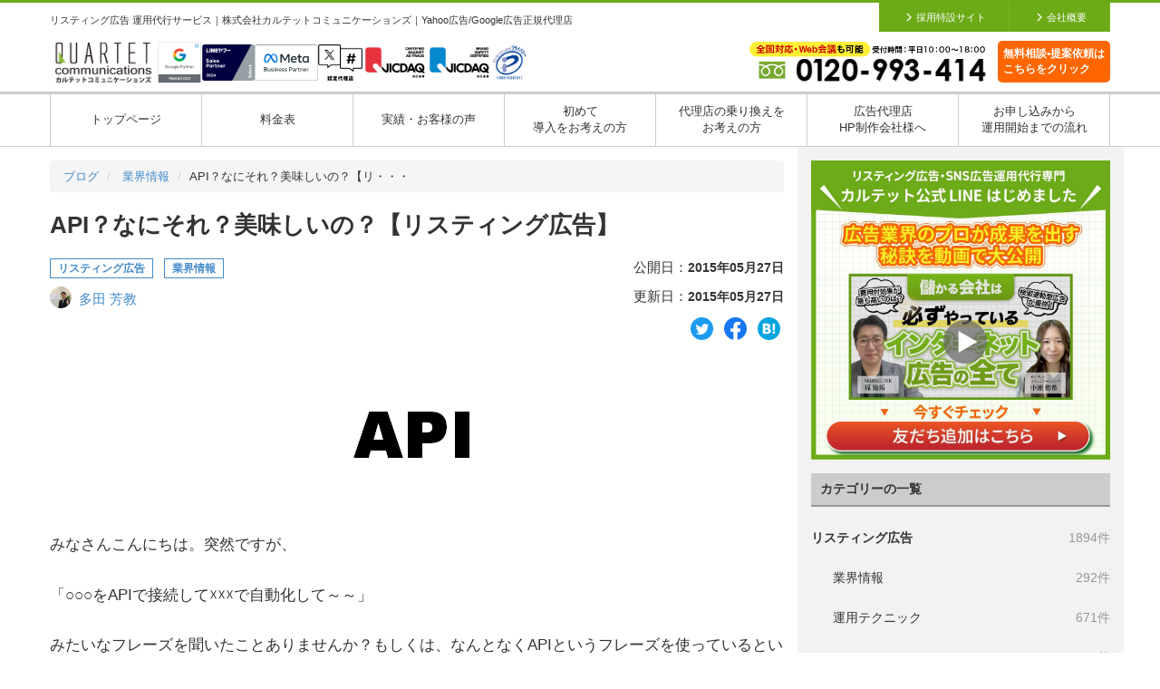

--- FILE ---
content_type: text/html; charset=UTF-8
request_url: https://quartet-communications.com/info/listing/market/24575
body_size: 21182
content:
<!DOCTYPE html>
<html xmlns="http://www.w3.org/1999/xhtml" xml:lang="ja" lang="ja" dir="ltr" xmlns:fb="http://ogp.me/ns/fb#">
<head>
	<meta charset="UTF-8">

	<meta http-equiv="X-UA-Compatible" content="IE=edge">
	<meta name="viewport" content="width=device-width, initial-scale=1">

	<link rel="shortcut icon" href="https://quartet-communications.com/wp-content/themes/quartet-communications.com-v2/assets/favicon.ico" />
	<meta http-equiv="Content-Script-Type" content="text/javascript" />
	<meta http-equiv="Imagetoolbar" content="no" />

		<title>API？なにそれ？美味しいの？【リスティング広告】 | カルテットコミュニケーションズ</title>
		<meta name="keywords" content="リスティング広告,運用代行" />

	
		<!-- All in One SEO 4.9.3 - aioseo.com -->
	<meta name="description" content="みなさんこんにちは。突然ですが、 「○○○をAPIで接続して☓☓☓で自動化して～～」 みたいなフレーズを聞いたことありませんか？もしくは、なんとなくAPIというフレーズを使っているということはありませんか？ 今日は知って […]" />
	<meta name="robots" content="max-snippet:-1, max-image-preview:large, max-video-preview:-1" />
	<meta name="author" content="多田 芳教"/>
	<link rel="canonical" href="https://quartet-communications.com/info/listing/market/24575" />
	<meta name="generator" content="All in One SEO (AIOSEO) 4.9.3" />
		<meta property="og:locale" content="ja_JP" />
		<meta property="og:site_name" content="リスティング広告運用代行｜カルテットコミュニケーションズ - 株式会社カルテットコミュニケーションズはリスティング広告運用代行に特化した専門会社としてサービス提供をしています。日本最大級の運用組織を持ち、Yahoo!広告、Google広告の正規代理店として多くの受賞歴があります。Facebook広告、Instagram広告、twitter広告をはじめとしたSNS広告やTrueView広告（YouTube広告）も取り扱っています。費用対効果の改善やコスト削減ならお任せください。" />
		<meta property="og:type" content="article" />
		<meta property="og:title" content="API？なにそれ？美味しいの？【リスティング広告】 - リスティング広告運用代行｜カルテットコミュニケーションズ" />
		<meta property="og:description" content="みなさんこんにちは。突然ですが、 「○○○をAPIで接続して☓☓☓で自動化して～～」 みたいなフレーズを聞いたことありませんか？もしくは、なんとなくAPIというフレーズを使っているということはありませんか？ 今日は知って […]" />
		<meta property="og:url" content="https://quartet-communications.com/info/listing/market/24575" />
		<meta property="og:image" content="https://quartet-communications.com/wp-content/uploads/2015/05/2015.05.27.png" />
		<meta property="og:image:secure_url" content="https://quartet-communications.com/wp-content/uploads/2015/05/2015.05.27.png" />
		<meta property="og:image:width" content="226" />
		<meta property="og:image:height" content="162" />
		<meta property="article:published_time" content="2015-05-27T00:00:50+00:00" />
		<meta property="article:modified_time" content="2015-05-27T00:12:13+00:00" />
		<meta name="twitter:card" content="summary_large_image" />
		<meta name="twitter:title" content="API？なにそれ？美味しいの？【リスティング広告】 - リスティング広告運用代行｜カルテットコミュニケーションズ" />
		<meta name="twitter:description" content="みなさんこんにちは。突然ですが、 「○○○をAPIで接続して☓☓☓で自動化して～～」 みたいなフレーズを聞いたことありませんか？もしくは、なんとなくAPIというフレーズを使っているということはありませんか？ 今日は知って […]" />
		<meta name="twitter:image" content="https://quartet-communications.com/wp-content/uploads/2015/05/2015.05.27.png" />
		<script type="application/ld+json" class="aioseo-schema">
			{"@context":"https:\/\/schema.org","@graph":[{"@type":"BlogPosting","@id":"https:\/\/quartet-communications.com\/info\/listing\/market\/24575#blogposting","name":"API\uff1f\u306a\u306b\u305d\u308c\uff1f\u7f8e\u5473\u3057\u3044\u306e\uff1f\u3010\u30ea\u30b9\u30c6\u30a3\u30f3\u30b0\u5e83\u544a\u3011 - \u30ea\u30b9\u30c6\u30a3\u30f3\u30b0\u5e83\u544a\u904b\u7528\u4ee3\u884c\uff5c\u30ab\u30eb\u30c6\u30c3\u30c8\u30b3\u30df\u30e5\u30cb\u30b1\u30fc\u30b7\u30e7\u30f3\u30ba","headline":"API\uff1f\u306a\u306b\u305d\u308c\uff1f\u7f8e\u5473\u3057\u3044\u306e\uff1f\u3010\u30ea\u30b9\u30c6\u30a3\u30f3\u30b0\u5e83\u544a\u3011","author":{"@id":"https:\/\/quartet-communications.com\/author\/y-tada#author"},"publisher":{"@id":"https:\/\/quartet-communications.com\/#organization"},"image":{"@type":"ImageObject","url":"https:\/\/quartet-communications.com\/wp-content\/uploads\/2015\/05\/2015.05.27.png","width":226,"height":162,"caption":"API\uff1f\u306a\u306b\u305d\u308c\uff1f\u7f8e\u5473\u3057\u3044\u306e\uff1f\u3010\u30ea\u30b9\u30c6\u30a3\u30f3\u30b0\u5e83\u544a\u3011"},"datePublished":"2015-05-27T09:00:50+09:00","dateModified":"2015-05-27T09:12:13+09:00","inLanguage":"ja","mainEntityOfPage":{"@id":"https:\/\/quartet-communications.com\/info\/listing\/market\/24575#webpage"},"isPartOf":{"@id":"https:\/\/quartet-communications.com\/info\/listing\/market\/24575#webpage"},"articleSection":"\u696d\u754c\u60c5\u5831"},{"@type":"BreadcrumbList","@id":"https:\/\/quartet-communications.com\/info\/listing\/market\/24575#breadcrumblist","itemListElement":[{"@type":"ListItem","@id":"https:\/\/quartet-communications.com#listItem","position":1,"name":"Home","item":"https:\/\/quartet-communications.com","nextItem":{"@type":"ListItem","@id":"https:\/\/quartet-communications.com\/category\/info#listItem","name":"\u3059\u3079\u3066"}},{"@type":"ListItem","@id":"https:\/\/quartet-communications.com\/category\/info#listItem","position":2,"name":"\u3059\u3079\u3066","item":"https:\/\/quartet-communications.com\/category\/info","nextItem":{"@type":"ListItem","@id":"https:\/\/quartet-communications.com\/category\/info\/listing#listItem","name":"\u30ea\u30b9\u30c6\u30a3\u30f3\u30b0\u5e83\u544a"},"previousItem":{"@type":"ListItem","@id":"https:\/\/quartet-communications.com#listItem","name":"Home"}},{"@type":"ListItem","@id":"https:\/\/quartet-communications.com\/category\/info\/listing#listItem","position":3,"name":"\u30ea\u30b9\u30c6\u30a3\u30f3\u30b0\u5e83\u544a","item":"https:\/\/quartet-communications.com\/category\/info\/listing","nextItem":{"@type":"ListItem","@id":"https:\/\/quartet-communications.com\/category\/info\/listing\/market#listItem","name":"\u696d\u754c\u60c5\u5831"},"previousItem":{"@type":"ListItem","@id":"https:\/\/quartet-communications.com\/category\/info#listItem","name":"\u3059\u3079\u3066"}},{"@type":"ListItem","@id":"https:\/\/quartet-communications.com\/category\/info\/listing\/market#listItem","position":4,"name":"\u696d\u754c\u60c5\u5831","item":"https:\/\/quartet-communications.com\/category\/info\/listing\/market","nextItem":{"@type":"ListItem","@id":"https:\/\/quartet-communications.com\/info\/listing\/market\/24575#listItem","name":"API\uff1f\u306a\u306b\u305d\u308c\uff1f\u7f8e\u5473\u3057\u3044\u306e\uff1f\u3010\u30ea\u30b9\u30c6\u30a3\u30f3\u30b0\u5e83\u544a\u3011"},"previousItem":{"@type":"ListItem","@id":"https:\/\/quartet-communications.com\/category\/info\/listing#listItem","name":"\u30ea\u30b9\u30c6\u30a3\u30f3\u30b0\u5e83\u544a"}},{"@type":"ListItem","@id":"https:\/\/quartet-communications.com\/info\/listing\/market\/24575#listItem","position":5,"name":"API\uff1f\u306a\u306b\u305d\u308c\uff1f\u7f8e\u5473\u3057\u3044\u306e\uff1f\u3010\u30ea\u30b9\u30c6\u30a3\u30f3\u30b0\u5e83\u544a\u3011","previousItem":{"@type":"ListItem","@id":"https:\/\/quartet-communications.com\/category\/info\/listing\/market#listItem","name":"\u696d\u754c\u60c5\u5831"}}]},{"@type":"Organization","@id":"https:\/\/quartet-communications.com\/#organization","name":"\u30ea\u30b9\u30c6\u30a3\u30f3\u30b0\u5e83\u544a\u904b\u7528\u4ee3\u884c\uff5c\u30ab\u30eb\u30c6\u30c3\u30c8\u30b3\u30df\u30e5\u30cb\u30b1\u30fc\u30b7\u30e7\u30f3\u30ba","description":"\u682a\u5f0f\u4f1a\u793e\u30ab\u30eb\u30c6\u30c3\u30c8\u30b3\u30df\u30e5\u30cb\u30b1\u30fc\u30b7\u30e7\u30f3\u30ba\u306f\u30ea\u30b9\u30c6\u30a3\u30f3\u30b0\u5e83\u544a\u904b\u7528\u4ee3\u884c\u306b\u7279\u5316\u3057\u305f\u5c02\u9580\u4f1a\u793e\u3068\u3057\u3066\u30b5\u30fc\u30d3\u30b9\u63d0\u4f9b\u3092\u3057\u3066\u3044\u307e\u3059\u3002\u65e5\u672c\u6700\u5927\u7d1a\u306e\u904b\u7528\u7d44\u7e54\u3092\u6301\u3061\u3001Yahoo!\u5e83\u544a\u3001Google\u5e83\u544a\u306e\u6b63\u898f\u4ee3\u7406\u5e97\u3068\u3057\u3066\u591a\u304f\u306e\u53d7\u8cde\u6b74\u304c\u3042\u308a\u307e\u3059\u3002Facebook\u5e83\u544a\u3001Instagram\u5e83\u544a\u3001twitter\u5e83\u544a\u3092\u306f\u3058\u3081\u3068\u3057\u305fSNS\u5e83\u544a\u3084TrueView\u5e83\u544a\uff08YouTube\u5e83\u544a\uff09\u3082\u53d6\u308a\u6271\u3063\u3066\u3044\u307e\u3059\u3002\u8cbb\u7528\u5bfe\u52b9\u679c\u306e\u6539\u5584\u3084\u30b3\u30b9\u30c8\u524a\u6e1b\u306a\u3089\u304a\u4efb\u305b\u304f\u3060\u3055\u3044\u3002","url":"https:\/\/quartet-communications.com\/","telephone":"+81120993414","logo":{"@type":"ImageObject","url":"https:\/\/quartet-communications.com\/wp-content\/uploads\/2023\/12\/image.png","@id":"https:\/\/quartet-communications.com\/info\/listing\/market\/24575\/#organizationLogo","width":2000,"height":1667},"image":{"@id":"https:\/\/quartet-communications.com\/info\/listing\/market\/24575\/#organizationLogo"}},{"@type":"Person","@id":"https:\/\/quartet-communications.com\/author\/y-tada#author","url":"https:\/\/quartet-communications.com\/author\/y-tada","name":"\u591a\u7530 \u82b3\u6559","image":{"@type":"ImageObject","@id":"https:\/\/quartet-communications.com\/info\/listing\/market\/24575#authorImage","url":"https:\/\/quartet-communications.com\/wp-content\/uploads\/2018\/04\/da2cc80c5282f14f64a21f79adc32004-96x96.png","width":96,"height":96,"caption":"\u591a\u7530 \u82b3\u6559"}},{"@type":"WebPage","@id":"https:\/\/quartet-communications.com\/info\/listing\/market\/24575#webpage","url":"https:\/\/quartet-communications.com\/info\/listing\/market\/24575","name":"API\uff1f\u306a\u306b\u305d\u308c\uff1f\u7f8e\u5473\u3057\u3044\u306e\uff1f\u3010\u30ea\u30b9\u30c6\u30a3\u30f3\u30b0\u5e83\u544a\u3011 - \u30ea\u30b9\u30c6\u30a3\u30f3\u30b0\u5e83\u544a\u904b\u7528\u4ee3\u884c\uff5c\u30ab\u30eb\u30c6\u30c3\u30c8\u30b3\u30df\u30e5\u30cb\u30b1\u30fc\u30b7\u30e7\u30f3\u30ba","description":"\u307f\u306a\u3055\u3093\u3053\u3093\u306b\u3061\u306f\u3002\u7a81\u7136\u3067\u3059\u304c\u3001 \u300c\u25cb\u25cb\u25cb\u3092API\u3067\u63a5\u7d9a\u3057\u3066\u2613\u2613\u2613\u3067\u81ea\u52d5\u5316\u3057\u3066\uff5e\uff5e\u300d \u307f\u305f\u3044\u306a\u30d5\u30ec\u30fc\u30ba\u3092\u805e\u3044\u305f\u3053\u3068\u3042\u308a\u307e\u305b\u3093\u304b\uff1f\u3082\u3057\u304f\u306f\u3001\u306a\u3093\u3068\u306a\u304fAPI\u3068\u3044\u3046\u30d5\u30ec\u30fc\u30ba\u3092\u4f7f\u3063\u3066\u3044\u308b\u3068\u3044\u3046\u3053\u3068\u306f\u3042\u308a\u307e\u305b\u3093\u304b\uff1f \u4eca\u65e5\u306f\u77e5\u3063\u3066 [\u2026]","inLanguage":"ja","isPartOf":{"@id":"https:\/\/quartet-communications.com\/#website"},"breadcrumb":{"@id":"https:\/\/quartet-communications.com\/info\/listing\/market\/24575#breadcrumblist"},"author":{"@id":"https:\/\/quartet-communications.com\/author\/y-tada#author"},"creator":{"@id":"https:\/\/quartet-communications.com\/author\/y-tada#author"},"image":{"@type":"ImageObject","url":"https:\/\/quartet-communications.com\/wp-content\/uploads\/2015\/05\/2015.05.27.png","@id":"https:\/\/quartet-communications.com\/info\/listing\/market\/24575\/#mainImage","width":226,"height":162,"caption":"API\uff1f\u306a\u306b\u305d\u308c\uff1f\u7f8e\u5473\u3057\u3044\u306e\uff1f\u3010\u30ea\u30b9\u30c6\u30a3\u30f3\u30b0\u5e83\u544a\u3011"},"primaryImageOfPage":{"@id":"https:\/\/quartet-communications.com\/info\/listing\/market\/24575#mainImage"},"datePublished":"2015-05-27T09:00:50+09:00","dateModified":"2015-05-27T09:12:13+09:00"},{"@type":"WebSite","@id":"https:\/\/quartet-communications.com\/#website","url":"https:\/\/quartet-communications.com\/","name":"\u30ea\u30b9\u30c6\u30a3\u30f3\u30b0\u5e83\u544a\u904b\u7528\u4ee3\u884c\uff5c\u30ab\u30eb\u30c6\u30c3\u30c8\u30b3\u30df\u30e5\u30cb\u30b1\u30fc\u30b7\u30e7\u30f3\u30ba","description":"\u682a\u5f0f\u4f1a\u793e\u30ab\u30eb\u30c6\u30c3\u30c8\u30b3\u30df\u30e5\u30cb\u30b1\u30fc\u30b7\u30e7\u30f3\u30ba\u306f\u30ea\u30b9\u30c6\u30a3\u30f3\u30b0\u5e83\u544a\u904b\u7528\u4ee3\u884c\u306b\u7279\u5316\u3057\u305f\u5c02\u9580\u4f1a\u793e\u3068\u3057\u3066\u30b5\u30fc\u30d3\u30b9\u63d0\u4f9b\u3092\u3057\u3066\u3044\u307e\u3059\u3002\u65e5\u672c\u6700\u5927\u7d1a\u306e\u904b\u7528\u7d44\u7e54\u3092\u6301\u3061\u3001Yahoo!\u5e83\u544a\u3001Google\u5e83\u544a\u306e\u6b63\u898f\u4ee3\u7406\u5e97\u3068\u3057\u3066\u591a\u304f\u306e\u53d7\u8cde\u6b74\u304c\u3042\u308a\u307e\u3059\u3002Facebook\u5e83\u544a\u3001Instagram\u5e83\u544a\u3001twitter\u5e83\u544a\u3092\u306f\u3058\u3081\u3068\u3057\u305fSNS\u5e83\u544a\u3084TrueView\u5e83\u544a\uff08YouTube\u5e83\u544a\uff09\u3082\u53d6\u308a\u6271\u3063\u3066\u3044\u307e\u3059\u3002\u8cbb\u7528\u5bfe\u52b9\u679c\u306e\u6539\u5584\u3084\u30b3\u30b9\u30c8\u524a\u6e1b\u306a\u3089\u304a\u4efb\u305b\u304f\u3060\u3055\u3044\u3002","inLanguage":"ja","publisher":{"@id":"https:\/\/quartet-communications.com\/#organization"}}]}
		</script>
		<!-- All in One SEO -->

<style id='wp-img-auto-sizes-contain-inline-css' type='text/css'>
img:is([sizes=auto i],[sizes^="auto," i]){contain-intrinsic-size:3000px 1500px}
/*# sourceURL=wp-img-auto-sizes-contain-inline-css */
</style>
<style id='wp-block-library-inline-css' type='text/css'>
:root{--wp-block-synced-color:#7a00df;--wp-block-synced-color--rgb:122,0,223;--wp-bound-block-color:var(--wp-block-synced-color);--wp-editor-canvas-background:#ddd;--wp-admin-theme-color:#007cba;--wp-admin-theme-color--rgb:0,124,186;--wp-admin-theme-color-darker-10:#006ba1;--wp-admin-theme-color-darker-10--rgb:0,107,160.5;--wp-admin-theme-color-darker-20:#005a87;--wp-admin-theme-color-darker-20--rgb:0,90,135;--wp-admin-border-width-focus:2px}@media (min-resolution:192dpi){:root{--wp-admin-border-width-focus:1.5px}}.wp-element-button{cursor:pointer}:root .has-very-light-gray-background-color{background-color:#eee}:root .has-very-dark-gray-background-color{background-color:#313131}:root .has-very-light-gray-color{color:#eee}:root .has-very-dark-gray-color{color:#313131}:root .has-vivid-green-cyan-to-vivid-cyan-blue-gradient-background{background:linear-gradient(135deg,#00d084,#0693e3)}:root .has-purple-crush-gradient-background{background:linear-gradient(135deg,#34e2e4,#4721fb 50%,#ab1dfe)}:root .has-hazy-dawn-gradient-background{background:linear-gradient(135deg,#faaca8,#dad0ec)}:root .has-subdued-olive-gradient-background{background:linear-gradient(135deg,#fafae1,#67a671)}:root .has-atomic-cream-gradient-background{background:linear-gradient(135deg,#fdd79a,#004a59)}:root .has-nightshade-gradient-background{background:linear-gradient(135deg,#330968,#31cdcf)}:root .has-midnight-gradient-background{background:linear-gradient(135deg,#020381,#2874fc)}:root{--wp--preset--font-size--normal:16px;--wp--preset--font-size--huge:42px}.has-regular-font-size{font-size:1em}.has-larger-font-size{font-size:2.625em}.has-normal-font-size{font-size:var(--wp--preset--font-size--normal)}.has-huge-font-size{font-size:var(--wp--preset--font-size--huge)}.has-text-align-center{text-align:center}.has-text-align-left{text-align:left}.has-text-align-right{text-align:right}.has-fit-text{white-space:nowrap!important}#end-resizable-editor-section{display:none}.aligncenter{clear:both}.items-justified-left{justify-content:flex-start}.items-justified-center{justify-content:center}.items-justified-right{justify-content:flex-end}.items-justified-space-between{justify-content:space-between}.screen-reader-text{border:0;clip-path:inset(50%);height:1px;margin:-1px;overflow:hidden;padding:0;position:absolute;width:1px;word-wrap:normal!important}.screen-reader-text:focus{background-color:#ddd;clip-path:none;color:#444;display:block;font-size:1em;height:auto;left:5px;line-height:normal;padding:15px 23px 14px;text-decoration:none;top:5px;width:auto;z-index:100000}html :where(.has-border-color){border-style:solid}html :where([style*=border-top-color]){border-top-style:solid}html :where([style*=border-right-color]){border-right-style:solid}html :where([style*=border-bottom-color]){border-bottom-style:solid}html :where([style*=border-left-color]){border-left-style:solid}html :where([style*=border-width]){border-style:solid}html :where([style*=border-top-width]){border-top-style:solid}html :where([style*=border-right-width]){border-right-style:solid}html :where([style*=border-bottom-width]){border-bottom-style:solid}html :where([style*=border-left-width]){border-left-style:solid}html :where(img[class*=wp-image-]){height:auto;max-width:100%}:where(figure){margin:0 0 1em}html :where(.is-position-sticky){--wp-admin--admin-bar--position-offset:var(--wp-admin--admin-bar--height,0px)}@media screen and (max-width:600px){html :where(.is-position-sticky){--wp-admin--admin-bar--position-offset:0px}}

/*# sourceURL=wp-block-library-inline-css */
</style><style id='global-styles-inline-css' type='text/css'>
:root{--wp--preset--aspect-ratio--square: 1;--wp--preset--aspect-ratio--4-3: 4/3;--wp--preset--aspect-ratio--3-4: 3/4;--wp--preset--aspect-ratio--3-2: 3/2;--wp--preset--aspect-ratio--2-3: 2/3;--wp--preset--aspect-ratio--16-9: 16/9;--wp--preset--aspect-ratio--9-16: 9/16;--wp--preset--color--black: #000000;--wp--preset--color--cyan-bluish-gray: #abb8c3;--wp--preset--color--white: #ffffff;--wp--preset--color--pale-pink: #f78da7;--wp--preset--color--vivid-red: #cf2e2e;--wp--preset--color--luminous-vivid-orange: #ff6900;--wp--preset--color--luminous-vivid-amber: #fcb900;--wp--preset--color--light-green-cyan: #7bdcb5;--wp--preset--color--vivid-green-cyan: #00d084;--wp--preset--color--pale-cyan-blue: #8ed1fc;--wp--preset--color--vivid-cyan-blue: #0693e3;--wp--preset--color--vivid-purple: #9b51e0;--wp--preset--gradient--vivid-cyan-blue-to-vivid-purple: linear-gradient(135deg,rgb(6,147,227) 0%,rgb(155,81,224) 100%);--wp--preset--gradient--light-green-cyan-to-vivid-green-cyan: linear-gradient(135deg,rgb(122,220,180) 0%,rgb(0,208,130) 100%);--wp--preset--gradient--luminous-vivid-amber-to-luminous-vivid-orange: linear-gradient(135deg,rgb(252,185,0) 0%,rgb(255,105,0) 100%);--wp--preset--gradient--luminous-vivid-orange-to-vivid-red: linear-gradient(135deg,rgb(255,105,0) 0%,rgb(207,46,46) 100%);--wp--preset--gradient--very-light-gray-to-cyan-bluish-gray: linear-gradient(135deg,rgb(238,238,238) 0%,rgb(169,184,195) 100%);--wp--preset--gradient--cool-to-warm-spectrum: linear-gradient(135deg,rgb(74,234,220) 0%,rgb(151,120,209) 20%,rgb(207,42,186) 40%,rgb(238,44,130) 60%,rgb(251,105,98) 80%,rgb(254,248,76) 100%);--wp--preset--gradient--blush-light-purple: linear-gradient(135deg,rgb(255,206,236) 0%,rgb(152,150,240) 100%);--wp--preset--gradient--blush-bordeaux: linear-gradient(135deg,rgb(254,205,165) 0%,rgb(254,45,45) 50%,rgb(107,0,62) 100%);--wp--preset--gradient--luminous-dusk: linear-gradient(135deg,rgb(255,203,112) 0%,rgb(199,81,192) 50%,rgb(65,88,208) 100%);--wp--preset--gradient--pale-ocean: linear-gradient(135deg,rgb(255,245,203) 0%,rgb(182,227,212) 50%,rgb(51,167,181) 100%);--wp--preset--gradient--electric-grass: linear-gradient(135deg,rgb(202,248,128) 0%,rgb(113,206,126) 100%);--wp--preset--gradient--midnight: linear-gradient(135deg,rgb(2,3,129) 0%,rgb(40,116,252) 100%);--wp--preset--font-size--small: 13px;--wp--preset--font-size--medium: 20px;--wp--preset--font-size--large: 36px;--wp--preset--font-size--x-large: 42px;--wp--preset--spacing--20: 0.44rem;--wp--preset--spacing--30: 0.67rem;--wp--preset--spacing--40: 1rem;--wp--preset--spacing--50: 1.5rem;--wp--preset--spacing--60: 2.25rem;--wp--preset--spacing--70: 3.38rem;--wp--preset--spacing--80: 5.06rem;--wp--preset--shadow--natural: 6px 6px 9px rgba(0, 0, 0, 0.2);--wp--preset--shadow--deep: 12px 12px 50px rgba(0, 0, 0, 0.4);--wp--preset--shadow--sharp: 6px 6px 0px rgba(0, 0, 0, 0.2);--wp--preset--shadow--outlined: 6px 6px 0px -3px rgb(255, 255, 255), 6px 6px rgb(0, 0, 0);--wp--preset--shadow--crisp: 6px 6px 0px rgb(0, 0, 0);}:where(.is-layout-flex){gap: 0.5em;}:where(.is-layout-grid){gap: 0.5em;}body .is-layout-flex{display: flex;}.is-layout-flex{flex-wrap: wrap;align-items: center;}.is-layout-flex > :is(*, div){margin: 0;}body .is-layout-grid{display: grid;}.is-layout-grid > :is(*, div){margin: 0;}:where(.wp-block-columns.is-layout-flex){gap: 2em;}:where(.wp-block-columns.is-layout-grid){gap: 2em;}:where(.wp-block-post-template.is-layout-flex){gap: 1.25em;}:where(.wp-block-post-template.is-layout-grid){gap: 1.25em;}.has-black-color{color: var(--wp--preset--color--black) !important;}.has-cyan-bluish-gray-color{color: var(--wp--preset--color--cyan-bluish-gray) !important;}.has-white-color{color: var(--wp--preset--color--white) !important;}.has-pale-pink-color{color: var(--wp--preset--color--pale-pink) !important;}.has-vivid-red-color{color: var(--wp--preset--color--vivid-red) !important;}.has-luminous-vivid-orange-color{color: var(--wp--preset--color--luminous-vivid-orange) !important;}.has-luminous-vivid-amber-color{color: var(--wp--preset--color--luminous-vivid-amber) !important;}.has-light-green-cyan-color{color: var(--wp--preset--color--light-green-cyan) !important;}.has-vivid-green-cyan-color{color: var(--wp--preset--color--vivid-green-cyan) !important;}.has-pale-cyan-blue-color{color: var(--wp--preset--color--pale-cyan-blue) !important;}.has-vivid-cyan-blue-color{color: var(--wp--preset--color--vivid-cyan-blue) !important;}.has-vivid-purple-color{color: var(--wp--preset--color--vivid-purple) !important;}.has-black-background-color{background-color: var(--wp--preset--color--black) !important;}.has-cyan-bluish-gray-background-color{background-color: var(--wp--preset--color--cyan-bluish-gray) !important;}.has-white-background-color{background-color: var(--wp--preset--color--white) !important;}.has-pale-pink-background-color{background-color: var(--wp--preset--color--pale-pink) !important;}.has-vivid-red-background-color{background-color: var(--wp--preset--color--vivid-red) !important;}.has-luminous-vivid-orange-background-color{background-color: var(--wp--preset--color--luminous-vivid-orange) !important;}.has-luminous-vivid-amber-background-color{background-color: var(--wp--preset--color--luminous-vivid-amber) !important;}.has-light-green-cyan-background-color{background-color: var(--wp--preset--color--light-green-cyan) !important;}.has-vivid-green-cyan-background-color{background-color: var(--wp--preset--color--vivid-green-cyan) !important;}.has-pale-cyan-blue-background-color{background-color: var(--wp--preset--color--pale-cyan-blue) !important;}.has-vivid-cyan-blue-background-color{background-color: var(--wp--preset--color--vivid-cyan-blue) !important;}.has-vivid-purple-background-color{background-color: var(--wp--preset--color--vivid-purple) !important;}.has-black-border-color{border-color: var(--wp--preset--color--black) !important;}.has-cyan-bluish-gray-border-color{border-color: var(--wp--preset--color--cyan-bluish-gray) !important;}.has-white-border-color{border-color: var(--wp--preset--color--white) !important;}.has-pale-pink-border-color{border-color: var(--wp--preset--color--pale-pink) !important;}.has-vivid-red-border-color{border-color: var(--wp--preset--color--vivid-red) !important;}.has-luminous-vivid-orange-border-color{border-color: var(--wp--preset--color--luminous-vivid-orange) !important;}.has-luminous-vivid-amber-border-color{border-color: var(--wp--preset--color--luminous-vivid-amber) !important;}.has-light-green-cyan-border-color{border-color: var(--wp--preset--color--light-green-cyan) !important;}.has-vivid-green-cyan-border-color{border-color: var(--wp--preset--color--vivid-green-cyan) !important;}.has-pale-cyan-blue-border-color{border-color: var(--wp--preset--color--pale-cyan-blue) !important;}.has-vivid-cyan-blue-border-color{border-color: var(--wp--preset--color--vivid-cyan-blue) !important;}.has-vivid-purple-border-color{border-color: var(--wp--preset--color--vivid-purple) !important;}.has-vivid-cyan-blue-to-vivid-purple-gradient-background{background: var(--wp--preset--gradient--vivid-cyan-blue-to-vivid-purple) !important;}.has-light-green-cyan-to-vivid-green-cyan-gradient-background{background: var(--wp--preset--gradient--light-green-cyan-to-vivid-green-cyan) !important;}.has-luminous-vivid-amber-to-luminous-vivid-orange-gradient-background{background: var(--wp--preset--gradient--luminous-vivid-amber-to-luminous-vivid-orange) !important;}.has-luminous-vivid-orange-to-vivid-red-gradient-background{background: var(--wp--preset--gradient--luminous-vivid-orange-to-vivid-red) !important;}.has-very-light-gray-to-cyan-bluish-gray-gradient-background{background: var(--wp--preset--gradient--very-light-gray-to-cyan-bluish-gray) !important;}.has-cool-to-warm-spectrum-gradient-background{background: var(--wp--preset--gradient--cool-to-warm-spectrum) !important;}.has-blush-light-purple-gradient-background{background: var(--wp--preset--gradient--blush-light-purple) !important;}.has-blush-bordeaux-gradient-background{background: var(--wp--preset--gradient--blush-bordeaux) !important;}.has-luminous-dusk-gradient-background{background: var(--wp--preset--gradient--luminous-dusk) !important;}.has-pale-ocean-gradient-background{background: var(--wp--preset--gradient--pale-ocean) !important;}.has-electric-grass-gradient-background{background: var(--wp--preset--gradient--electric-grass) !important;}.has-midnight-gradient-background{background: var(--wp--preset--gradient--midnight) !important;}.has-small-font-size{font-size: var(--wp--preset--font-size--small) !important;}.has-medium-font-size{font-size: var(--wp--preset--font-size--medium) !important;}.has-large-font-size{font-size: var(--wp--preset--font-size--large) !important;}.has-x-large-font-size{font-size: var(--wp--preset--font-size--x-large) !important;}
/*# sourceURL=global-styles-inline-css */
</style>

<style id='classic-theme-styles-inline-css' type='text/css'>
/*! This file is auto-generated */
.wp-block-button__link{color:#fff;background-color:#32373c;border-radius:9999px;box-shadow:none;text-decoration:none;padding:calc(.667em + 2px) calc(1.333em + 2px);font-size:1.125em}.wp-block-file__button{background:#32373c;color:#fff;text-decoration:none}
/*# sourceURL=/wp-includes/css/classic-themes.min.css */
</style>
<link rel='stylesheet' id='style-css' href='https://quartet-communications.com/wp-content/themes/quartet-communications.com-v2/style.css?ver=1.0.5' type='text/css' media='all' />
<link rel='stylesheet' id='single-css' href='https://quartet-communications.com/wp-content/themes/quartet-communications.com-v2/assets/css/single.css?ver=1.0.2' type='text/css' media='all' />
<link rel='stylesheet' id='migrate-css' href='https://quartet-communications.com/wp-content/themes/quartet-communications.com-v2/assets/css/single-migrate.css?ver=1.0.2' type='text/css' media='all' />
<link rel='stylesheet' id='amp-css' href='https://quartet-communications.com/wp-content/themes/quartet-communications.com-v2/assets/css/amp2.css?ver=6.9' type='text/css' media='all' />
<link rel="https://api.w.org/" href="https://quartet-communications.com/wp-json/" /><link rel="alternate" title="JSON" type="application/json" href="https://quartet-communications.com/wp-json/wp/v2/posts/24575" /><link rel="EditURI" type="application/rsd+xml" title="RSD" href="https://quartet-communications.com/xmlrpc.php?rsd" />
<link rel='shortlink' href='https://quartet-communications.com/?p=24575' />
<meta name="generator" content="performance-lab 4.0.1; plugins: ">

	<!-- Google Tag Manager -->
<script>(function(w,d,s,l,i){w[l]=w[l]||[];w[l].push({'gtm.start':
      new Date().getTime(),event:'gtm.js'});var f=d.getElementsByTagName(s)[0],
    j=d.createElement(s),dl=l!='dataLayer'?'&l='+l:'';j.async=true;j.src=
    'https://www.googletagmanager.com/gtm.js?id='+i+dl;f.parentNode.insertBefore(j,f);
  })(window,document,'script','dataLayer','GTM-5KZ8MF');</script>
<!-- End Google Tag Manager -->
<meta name="facebook-domain-verification" content="sa9dbdy65xbu6sqqx3md2omg0x7bc7" />	<meta name="google-site-verification" content="LobqS7TAeb7Y_qYq8Fp-RpGQ0n04OaZAd0Q7vOO4zts" />
	<meta name="clarity-site-verification" content="891015ab-fecc-44c0-b7f8-ff0a2399961c" />
	<script>
		// Picture element HTML5 shiv
		document.createElement( "picture" );
	</script>
	<script src="https://quartet-communications.com/wp-content/themes/quartet-communications.com-v2/assets/lib/picturefill/picturefill_3.0.2.min.js" async></script>
</head>

<body class="wp-singular post-template-default single single-post postid-24575 single-format-standard wp-theme-quartet-communicationscom-v2">

<nav id="banner-mobile" class="visible-xs">
    <div class="banner">
        <a href="https://quartet-communications.com">
            <img width="70" src="https://quartet-communications.com/wp-content/themes/quartet-communications.com-v2/assets/img/common/qc-logo.png" alt="株式会社カルテットコミュニケーションズ">
        </a>
        <a href="tel:0120993414" class="navbar-brand tel pull-right">
            <img width="160" src="https://quartet-communications.com/wp-content/themes/quartet-communications.com-v2/assets/img/common/head-tel.png" alt="受付時間：平日10:00-18:00 0120-993-414" />
        </a>
        <button type="button" popovertarget="banner-mobile-menu">MENU</button>
    </div>
    
    <div id="banner-mobile-menu" popover>
        <div>
            <ul class="nav navbar-nav">
                <li>
                    <svg viewBox="0 0 24 24">
                        <use xlink:href="#chevron_right"></use>
                    </svg>
                    <a href="https://quartet-communications.com/">トップページ</a>
                </li>
                <li>
                    <svg viewBox="0 0 24 24">
                        <use xlink:href="#chevron_right"></use>
                    </svg>
                    <a href="https://quartet-communications.com/price">料金表</a>
                </li>
                <li>
                    <svg viewBox="0 0 24 24">
                        <use xlink:href="#chevron_right"></use>
                    </svg>
                    <a href="https://quartet-communications.com/voices">実績・お客様の声</a>
                </li>
                <li>
                    <svg viewBox="0 0 24 24">
                        <use xlink:href="#chevron_right"></use>
                    </svg>
                    <a href="https://quartet-communications.com/service1">初めて導入をお考えの方</a>
                </li>
                <li>
                    <svg viewBox="0 0 24 24">
                        <use xlink:href="#chevron_right"></use>
                    </svg>
                    <a href="https://quartet-communications.com/service2">代理店の乗り換えをお考えの方</a>
                </li>
                <li>
                    <svg viewBox="0 0 24 24">
                        <use xlink:href="#chevron_right"></use>
                    </svg>
                    <a href="https://quartet-communications.com/partner">広告代理店・HP制作会社様へ</a>
                </li>
                <li>
                    <svg viewBox="0 0 24 24">
                        <use xlink:href="#chevron_right"></use>
                    </svg>
                    <a href="https://quartet-communications.com/flow">お申し込みから運用開始までの流れ</a>
                </li>
                <li>
                    <svg viewBox="0 0 24 24">
                        <use xlink:href="#chevron_right"></use>
                    </svg>
                    <a href="https://quartet-communications.com/company">会社概要</a>
                </li>
                <li>
                    <svg viewBox="0 0 24 24">
                        <use xlink:href="#chevron_right"></use>
                    </svg>
                    <a href="https://quartet-communications.com/contact">お問い合わせ</a>
                </li>
            </ul>
        </div>
    </div>
</nav>

<div id="catch-phrase" class="hidden-xs">
	<div class="container">
		<div class="row">
			<div class="col-sm-7 col-md-6">
				<p>リスティング広告 運用代行サービス｜株式会社カルテットコミュニケーションズ｜Yahoo広告/Google広告正規代理店</p>
			</div>
		</div>
	</div>
</div>

<div id="header">
	<div class="heading">
		<div class="container">
			<div class="row">
				<div class="hidden-xs col-sm-10">
					<div class="menu pull-right">
						<ul>
							<li>
                <a href="https://recruit.quartetcom.co.jp" target="_blank">
                  <svg viewBox="0 0 24 24">
                    <use xlink:href="#chevron_right"></use>
                  </svg>
                  <span>採用特設サイト</span>
                </a>
							</li>
              <li>
                <a href="https://quartet-communications.com/company">
                  <svg viewBox="0 0 24 24">
                    <use xlink:href="#chevron_right"></use>
                  </svg>
                  <span>会社概要</span>
                </a>
              </li>
						</ul>
					</div>
				</div>
			</div>
			<div class="row hidden-xs">
				<div class="visible-xs col-xs-5">
					<div class="logo-list">
						<a href="https://quartet-communications.com/"><img width="118" height="48" src="https://quartet-communications.com/wp-content/themes/quartet-communications.com-v2/assets/img/common/qc-logo.png" alt="株式会社カルテットコミュニケーションズ">
						</a>
					</div>
				</div>

				<div class="visible-sm col-sm-10">
					<div class="logo-list">
						<a href="https://quartet-communications.com/"><img width="118" height="48" src="https://quartet-communications.com/wp-content/themes/quartet-communications.com-v2/assets/img/common/qc-logo.png" alt="株式会社カルテットコミュニケーションズ">
						</a>
						<a href="https://www.google.com/partners/agency?id=3405486639" target="_blank">
							<img height="48" class="" src="https://www.gstatic.com/partners/badge/images/2025/PremierBadgeClickable.svg" alt="Googleプレミアパートナー"/>
						</a>
						<img height="40" src="https://quartet-communications.com/wp-content/themes/quartet-communications.com-v2/assets/img/common/logo-yahoo.png" alt="LINEヤフーセールスパートナー">
						<img height="40" src="https://quartet-communications.com/wp-content/themes/quartet-communications.com-v2/assets/img/common/logo-meta.png" alt="Metaビジネスパートナー">
						<img height="40" src="https://quartet-communications.com/wp-content/themes/quartet-communications.com-v2/assets/img/common/logo-x.png" alt="X広告認定パートナー">
						<img height="40" src="https://quartet-communications.com/wp-content/themes/quartet-communications.com-v2/assets/img/common/logo-jicdaq-trafic.png" alt="JICDAQ 一般社団法人デジタル広告品質認証機構 無効トラフィック対策認証">
						<img height="40" src="https://quartet-communications.com/wp-content/themes/quartet-communications.com-v2/assets/img/common/logo-jicdaq-safety.png" alt="JICDAQ 一般社団法人デジタル広告品質認証機構 ブランドセーフティ認証">
						<a href="https://privacymark.jp/" target="_blank"><img height="40" src="https://quartet-communications.com/wp-content/themes/quartet-communications.com-v2/assets/img/common/logo-privacy-mark.png" alt="プライバシーマーク付与事業者"></a>
					</div>
				</div>

				<div class="visible-lg col-md-5">
					<div class="logo-list">
						<a href="https://quartet-communications.com/"><img width="118" height="48" src="https://quartet-communications.com/wp-content/themes/quartet-communications.com-v2/assets/img/common/qc-logo.png" alt="株式会社カルテットコミュニケーションズ">
						</a>
						<a href="https://www.google.com/partners/agency?id=3405486639" target="_blank">
							<img height="48" class="" src="https://www.gstatic.com/partners/badge/images/2025/PremierBadgeClickable.svg" alt="Googleプレミアパートナー"/>
						</a>
						<img height="40" src="https://quartet-communications.com/wp-content/themes/quartet-communications.com-v2/assets/img/common/logo-yahoo.png" alt="LINEヤフーセールスパートナー">
						<img height="40" src="https://quartet-communications.com/wp-content/themes/quartet-communications.com-v2/assets/img/common/logo-meta.png" alt="Metaビジネスパートナー">
						<img height="40" src="https://quartet-communications.com/wp-content/themes/quartet-communications.com-v2/assets/img/common/logo-x.png" alt="X広告認定パートナー">
						<img height="40" src="https://quartet-communications.com/wp-content/themes/quartet-communications.com-v2/assets/img/common/logo-jicdaq-trafic.png" alt="JICDAQ 一般社団法人デジタル広告品質認証機構 無効トラフィック対策認証">
						<img height="40" src="https://quartet-communications.com/wp-content/themes/quartet-communications.com-v2/assets/img/common/logo-jicdaq-safety.png" alt="JICDAQ 一般社団法人デジタル広告品質認証機構 ブランドセーフティ認証">
						<a href="https://privacymark.jp/" target="_blank"><img height="40" src="https://quartet-communications.com/wp-content/themes/quartet-communications.com-v2/assets/img/common/logo-privacy-mark.png" alt="プライバシーマーク付与事業者"></a>
					</div>
				</div>
				<div class="col-sm-5 pull-right">
					<div class="contact-info">
						<ul class="list-inline">
							<li class="tel">
								<div class="visible-xs">
									<a href="tel:0120993414">
										<img src="https://quartet-communications.com/wp-content/themes/quartet-communications.com-v2/assets/img/common/head-tel.png?0817" alt="受付時間：平日10:00-18:00 0120-993-414">
										<img class="tel-sp" src="https://quartet-communications.com/wp-content/themes/quartet-communications.com-v2/assets/img/common/head-tel-web-sp.png?0817" alt="Web会議も対応可能です！" />
									</a>
								</div>
								<div class="hidden-xs">
									<img src="https://quartet-communications.com/wp-content/themes/quartet-communications.com-v2/assets/img/common/head-tel-web.png?0817" alt="Web会議も対応可能です！受付時間：平日10:00-18:00 0120-993-414">
								</div>
							</li>
							<li class="buttons hidden-xs">
								<a href="https://quartet-communications.com/contact" class="contact radius hover"><div class="contact-ttltxt">無料相談•提案依頼は<br>こちらをクリック</div></a>
							</li>
						</ul>
					</div>
				</div>
			</div>
		</div>
			</div>
	<div class="navigation hidden-xs">
		<div class="container">
			<ul>
				<li><a href="https://quartet-communications.com/">トップページ</a></li>
				<li><a href="https://quartet-communications.com/price">料金表</a></li>
				<li><a href="https://quartet-communications.com/voices">実績・お客様の声</a></li>
				<li><a href="https://quartet-communications.com/service1">初めて<br class="hidden-xs hidden-sm">導入をお考えの方</a></li>
				<li><a href="https://quartet-communications.com/service2">代理店の乗り換えを<br class="hidden-xs hidden-sm">お考えの方</a></li>
				<li><a href="https://quartet-communications.com/partner">広告代理店<br class="hidden-xs hidden-sm">HP制作会社様へ</a></li>
				<li><a href="https://quartet-communications.com/flow">お申し込みから<br class="hidden-xs hidden-sm">運用開始までの流れ</a></li>
				<li class="hidden-lg hidden-md hidden-sm"><a href="https://quartet-communications.com/contact">お問い合わせ</a></li>
			</ul>
		</div>
	</div>
</div>
<div id="after-header">
	<!-- 投稿ページは header-image 不要 -->
	<div class="container">
		<div class="row">
			<div id="content" class="col-sm-10 col-md-7">
											<ol class="breadcrumb small">
							<li><a href="https://quartet-communications.com/blog ">ブログ</a></li>
							<li>
								<a href="https://quartet-communications.com/category/info/listing/market">
									業界情報								</a>
							</li>
							<li>API？なにそれ？美味しいの？【リ・・・</li>
						</ol>
						<article>
							<h1 id="entry-title" data-post-id="24575">
								API？なにそれ？美味しいの？【リスティング広告】							</h1>
							<div class="entry-header author">
								<div>
									<div class="entry-tags">
																					<a href="https://quartet-communications.com/category/info/listing"
											   class="category-tag listing">
												リスティング広告											</a>
																					<a href="https://quartet-communications.com/category/info/listing/market"
											   class="category-tag market">
												業界情報											</a>
																			</div>
																			<img alt='Avatar photo' src='https://quartet-communications.com/wp-content/uploads/2018/04/da2cc80c5282f14f64a21f79adc32004-96x96.png' srcset='https://quartet-communications.com/wp-content/uploads/2018/04/da2cc80c5282f14f64a21f79adc32004-192x192.png 2x' class='avatar avatar-96 photo' height='96' width='96' decoding='async'/>										<a href="https://quartet-communications.com/author/y-tada">
											多田 芳教										</a>
																	</div>
								<div class="entry-header-time">
									公開日：<time datetime="2015-5-27">2015年05月27日</time><br>
									更新日：<time datetime="2015-5-27">2015年05月27日</time>									<div class="sharearea-sm">
    <a href="https://twitter.com/share?url=https://quartet-communications.com/info/listing/market/24575&text=API？なにそれ？美味しいの？【リスティング広告】" rel="nofollow" target="_blank"><img class="sharebtn-sm" src="https://quartet-communications.com/wp-content/themes/quartet-communications.com-v2/assets/img/common/sharebtn-tw.svg" alt="Twitterでシェアする"></a>
    <a href="https://www.facebook.com/share.php?u=https://quartet-communications.com/info/listing/market/24575" rel="nofollow" target="_blank"><img class="sharebtn-sm" src="https://quartet-communications.com/wp-content/themes/quartet-communications.com-v2/assets/img/common/share-fb.svg" alt="Facebookでシェアする"></a>
    <a href="https://b.hatena.ne.jp/add?mode=confirm&url=https://quartet-communications.com/info/listing/market/24575&API？なにそれ？美味しいの？【リスティング広告】" target="_blank" rel="nofollow"><img class="sharebtn-sm" src="https://quartet-communications.com/wp-content/themes/quartet-communications.com-v2/assets/img/common/share-htnbkm.svg" alt="はてなブックマークに登録する"></a>
</div>
								</div>
							</div>

							<div class="eyecatch">
																	<img width="226" height="162" src="https://quartet-communications.com/wp-content/uploads/2015/05/2015.05.27.png" class="attachment-post-thumbnail size-post-thumbnail wp-post-image" alt="API？なにそれ？美味しいの？【リスティング広告】" decoding="async" />																<!-- TODO 画像がない場合の処理 -->
							</div>

							<div class="entry-content js-toc-content clearfix">
								<p>みなさんこんにちは。突然ですが、</p>
<p>「○○○をAPIで接続して☓☓☓で自動化して～～」</p>
<p>みたいなフレーズを聞いたことありませんか？もしくは、なんとなくAPIというフレーズを使っているということはありませんか？</p>
<p>今日は知ってるようで知ってない？かもしれないAPIについての話をしようと思います。</p>
<h2>APIとは</h2>
<p>APIとは、<strong>Application Programing Interface</strong>の略で、プラットフォーム（スポンサードサーチ、YDN、AdWordsなど）をアプリケーション（自前のツールなど）で操作するための機能のことです。</p>
<p>※APIの基礎知識については<a href="http://quartet-communications.com/info/topics/5752" target="_blank">過去記事</a>を参照頂きたいと思います。</p>
<p>リスティング広告においてのAPI活用とは、通常は媒体の管理画面経由で入札価格の変更や、広告文の差し替え、レポート出力等を手動で行わなくてはならないところ、APIを使うことにより外部アプリケーションから管理画面を経由せずに直接操作できるということです。</p>
<p>ちなみに「外部アプリケーション」のことを「サードパーティ製品」と言ったりします。</p>
<p>また、Yahoo!プロモーション広告、GoogleAdWords共にAPIを利用するためには申請が必要になります。※Yahooは審査が非常に厳しかったりしますので注意です。</p>
<p>&gt;&gt;<a href="http://promotionalads.yahoo.co.jp/developercenter/programs/index.html" target="_blank">Yahoo!プロモーション広告デベロッパープログラム</a><br />
&gt;&gt;<a href="https://developers.google.com/adwords/api/?hl=ja" target="_blank">AdWords API</a></p>
<h2>APIで何ができるの？</h2>
<p>APIを使ってアプリケーションを開発するのはプログラマさんの仕事領域だと思います。しかし、プログラマさんに何をアプリケーション化して欲しいのかは運用者からアイデアを伝えなくてはなりません。そのためにも我々運用者がAPIを使って何ができるのかをなんとなくでも理解しておかなくては話が進みません。</p>
<p>では何ができるのか？</p>
<p>ものすごく簡単に言うと、<strong>媒体管理画面でできることはほぼAPIでできる</strong>と思って頂いて結構かと。</p>
<p>厳密には、<strong>スポンサードサーチ/YDN/AdWordsについては、管理画面でできることがほぼ全てカバーできるようなAPIを媒体側が提供してくれています</strong>。</p>
<p>逆に言うと、APIを提供してくれていなければ何もできないということですね。例えば、AdWordsの動画広告については現状APIが提供されていません。つまり何もできません。</p>
<p>ただ、APIは各社バージョンアップを繰り返しているのでいつか対応してくれるはず？です。</p>
<p>もっと詳しく知りたいと言う方は以下のガイドを参照して下さい。</p>
<p>&gt;&gt;<a href="http://promotionalads.yahoo.co.jp/developercenter/docs/ss/v5.1/reference/services/index.html" target="_blank">スポンサードサーチ　APIリファレンス</a><br />
&gt;&gt;<a href="http://promotionalads.yahoo.co.jp/developercenter/docs/ydn/v5.0/reference/services/index.html" target="_blank">YDN　APIリファレンス</a><br />
&gt;&gt;<a href="https://developers.google.com/adwords/api/docs/?hl=ja" target="_blank">AdWordsAPI　デベロッパーガイド</a></p>
<p>※基本的にプログラマ向けに書かれたガイドなので非プログラマにとっては非常に難解ですが、よくよく読んでみるとなんとなく意味はわかると思います。</p>
<h2> リスティング広告運用へのAPI活用</h2>
<p>管理画面でできることはAPIでできる。これってスゴイことだと思いません？</p>
<p>日々の運用を効率化するために、管理画面、バルクシート、エディターをフル活用していると思いますが、内容によっては自前のアプリケーションで自動化できるかもしれませんよ。</p>
<p>例えば、TVCMに連動した特定キャンペーンのオン・オフ設定をするためには、手動or媒体の曜日スケジュール機能や開始日・終了日設定を組み合わせて対応していると思いますが、正直あらゆるケースに対応できるわけではありませんよね？キャンペーンをオフにするためだけに土日・夜間に一瞬だけ管理画面にログインして対応しなくてはいけなかったりとかありませんか？</p>
<p>APIを使えばこんな悩みとはおさらばです。カレンダーから指定の日時を選択してオン・オフをしてくれるアプリケーションを作れば良いのです。</p>
<p>もう一つ例です。クライアントが保有している在庫情報に連動して、在庫がなくなったら広告をオフにするといったことも、APIに連動するアプリケーションを作れば運用者がわざわざクライアントから連絡を受けて手動でオフにするなんてことはしなくても良くなります。</p>
<p>上2つは運用実務的な内容をAPIで解決するというアプローチですが、アイデア次第ではレポートデータを自動で取得し複雑な運用ロジックを適用し分析した結果を元に自動的にアカウント調整を行うなんてアプリケーションも作れます。</p>
<p>また、自前で開発をしなくてもサードパーティ製のツールも多数あるので、自身にとって効果的なツールを取捨選択していくのもアリですね。</p>
<p>サードパーティ製ツールの導入には当然コストがかかります。自前のアプリケーション開発には仕様次第ではありますがさらにコストがかかりますし、リスティング広告のAPIを理解して開発できるベンダーは多くはないのでそれなりの金額を用意しなくてはなりません。</p>
<p>サードパーティ製ツールの導入でも、自前でシステムを構築する場合でも、かけるコストと得られるリターンを良く検討する必要がありますね。</p>
<blockquote><p>リターンを評価する方法として最もポピュラーなのはコスト削減だと思います。<br />
ツールの導入で現在の工数を○○時間削減できる見込みがあって、工数の時間単価が○○円で、○ヶ月でペイする、といった考え方ですね。<br />
それ以外にも、成果が○○％上昇見込みがるため利益ベースで月間○○円上昇し、○ヶ月でペイ、といった考え方もありますが、こちらは不確実性も多数含むため、より厳密な検討が必要かと。</p></blockquote>
<h2>まとめ</h2>
<p>もう一度言いますが、<strong>管理画面でできることはほぼAPIでできます</strong>。<br />
我々運用者の日々の業務の中でAPIを使って効率化できることはたくさんあるのではないでしょうか？</p>
<p>現状は媒体側が用意している機能やオプティマイザー機能等を使っての運用が主流ですが、APIをもっと多くの代理店やインハウス運用者が使いこなせるようになるとリスティング広告運用者の仕事内容は手を動かす実務中心ではなく、頭を使う頭脳労働中心にシフトしていくのではないでしょうか。</p>
<p>頭脳労働とはAPIを活用することだ！というわけではモチロンありませんがテクノロジーも適宜使いこなせる運用者になれると、人材としての希少性は確実に高まります。より高みを目指して頑張っていきましょう！</p>
							</div>
							<a href="https://quartet-communications.com/contact" class="shortcode-contact">
								1営業日以内に返信いたします
								<span class="shortcode-contact-text">広告の運用代行についてのお問い合わせはこちら</span>
								<svg xmlns="http://www.w3.org/2000/svg" fill="none" viewBox="0 0 24 24"
								     stroke-width="1.5" stroke="currentColor" class="w-6 h-6">
									<path stroke-linecap="round" stroke-linejoin="round"
									      d="M13.5 4.5L21 12m0 0l-7.5 7.5M21 12H3"/>
								</svg>
							</a>
							<div class="sharearea sharearea-lg">
								<div class="sharearea-text">シェアする</div>
								<a href="https://twitter.com/share?url=https://quartet-communications.com/info/listing/market/24575&text=API？なにそれ？美味しいの？【リスティング広告】"
								   rel="nofollow" target="_blank"><img class="sharebtn-lg"
								                                       src="https://quartet-communications.com/wp-content/themes/quartet-communications.com-v2/assets/img/common/sharebtn-tw.svg"
								                                       alt="Twitterでシェアする"/></a>
								<a href="https://www.facebook.com/share.php?u=https://quartet-communications.com/info/listing/market/24575" rel="nofollow"
								   target="_blank"><img class="sharebtn-lg"
								                        src="https://quartet-communications.com/wp-content/themes/quartet-communications.com-v2/assets/img/common/share-fb.svg"
								                        alt="Facebookでシェアする"/></a>
								<a href="https://b.hatena.ne.jp/add?mode=confirm&url=https://quartet-communications.com/info/listing/market/24575&API？なにそれ？美味しいの？【リスティング広告】"
								   target="_blank" rel="nofollow"><img class="sharebtn-lg"
								                                       src="https://quartet-communications.com/wp-content/themes/quartet-communications.com-v2/assets/img/common/share-htnbkm.svg"
								                                       alt="はてなブックマークに登録する"></a>
							</div>

															<p class="disclaimer">ブログ記事の中で広告運用の事例をご紹介することがありますが、実際の事例を一部加工した内容となっておりますのでご留意ください。</p>
								<p class="disclaimer">また、2018年7月24日よりGoogle
									AdWordsはGoogle広告に名称変更されました。それ以前の記事に関してはGoogle AdWordsと表記されておりますのでご了承ください。</p>
							
						</article>

						
						<hr class="dotted black"/>
						<section class="blog-under-block">
							<a href="https://liff.line.me/2006664602-8nJW43EX/landing?follow=%40749fewdf&lp=7nHKv1&liff_id=2006664602-8nJW43EX" target="_blank" toc-banner-source>
								<picture>
									<source media="(min-width: 718px)"
											srcset="https://quartet-communications.com/wp-content/themes/quartet-communications.com-v2/assets/img/common/line-under-block-rev2.jpg">
									<img src="https://quartet-communications.com/wp-content/themes/quartet-communications.com-v2/assets/img/common/line-sp-under-block-rev2.jpg "
										 alt="LINE登録者限定で大公開 儲かる会社は必ずやっているインターネット広告の全て 友達追加はこちら">
								</picture>
              </a>
						</section>

											<aside class="authorbox">
							<div class="authorbox-icon">
								<img alt='Avatar photo' src='https://quartet-communications.com/wp-content/uploads/2018/04/da2cc80c5282f14f64a21f79adc32004-96x96.png' srcset='https://quartet-communications.com/wp-content/uploads/2018/04/da2cc80c5282f14f64a21f79adc32004-192x192.png 2x' class='avatar avatar-96 photo' height='96' width='96' decoding='async'/>							</div>
							<div class="authorbox-name">
								<h3 class="authorbox-ttl">この記事を書いた人</h3>
								<a href="https://quartet-communications.com/author/y-tada">多田 芳教</a>
								<p class="description">カルテットのリスティング広告運用部門責任者をしています。目下の課題は「効率的」で「クレバー」な運用組織の構築。マネージャー目線での情報を発信していきたいと思います。</p>
							</div>
						</aside>
					
							<h2>同じカテゴリの最近の記事</h2>
							<div class="related-posts">
								
									
											<a href="https://quartet-communications.com/info/listing/93516"
											class="related-posts-item">
												<div class="related-posts-item-eyecatch">
																											<img width="1920" height="1080" src="https://quartet-communications.com/wp-content/uploads/2026/01/38e99e1816c725a2fd92411efdbad4ea-jpg.webp" class="attachment-post-thumbnail size-post-thumbnail wp-post-image" alt="" decoding="async" loading="lazy" srcset="https://quartet-communications.com/wp-content/uploads/2026/01/38e99e1816c725a2fd92411efdbad4ea-jpg.webp 1920w, https://quartet-communications.com/wp-content/uploads/2026/01/38e99e1816c725a2fd92411efdbad4ea-300x169.webp 300w, https://quartet-communications.com/wp-content/uploads/2026/01/38e99e1816c725a2fd92411efdbad4ea-625x352.webp 625w, https://quartet-communications.com/wp-content/uploads/2026/01/38e99e1816c725a2fd92411efdbad4ea-768x432.webp 768w, https://quartet-communications.com/wp-content/uploads/2026/01/38e99e1816c725a2fd92411efdbad4ea-1536x864.webp 1536w" sizes="auto, (max-width: 1920px) 100vw, 1920px" />																									</div>
												<div class="related-posts-item-text">広告運用代行のメリット・デメリット＆失敗しない選び方</div>
											</a>
									
											<a href="https://quartet-communications.com/info/93014"
											class="related-posts-item">
												<div class="related-posts-item-eyecatch">
																											<img width="1920" height="1080" src="https://quartet-communications.com/wp-content/uploads/2025/11/38e99e1816c725a2fd92411efdbad4ea.png" class="attachment-post-thumbnail size-post-thumbnail wp-post-image" alt="" decoding="async" loading="lazy" srcset="https://quartet-communications.com/wp-content/uploads/2025/11/38e99e1816c725a2fd92411efdbad4ea.png 1920w, https://quartet-communications.com/wp-content/uploads/2025/11/38e99e1816c725a2fd92411efdbad4ea-300x169.png 300w, https://quartet-communications.com/wp-content/uploads/2025/11/38e99e1816c725a2fd92411efdbad4ea-625x352.png 625w, https://quartet-communications.com/wp-content/uploads/2025/11/38e99e1816c725a2fd92411efdbad4ea-768x432.png 768w, https://quartet-communications.com/wp-content/uploads/2025/11/38e99e1816c725a2fd92411efdbad4ea-1536x864.png 1536w" sizes="auto, (max-width: 1920px) 100vw, 1920px" />																									</div>
												<div class="related-posts-item-text">広告代理店って結局どう選ぶ？運用力で差がつく注目の10社を解説！</div>
											</a>
									
											<a href="https://quartet-communications.com/info/listing/market/89377"
											class="related-posts-item">
												<div class="related-posts-item-eyecatch">
																											<img width="1200" height="630" src="https://quartet-communications.com/wp-content/uploads/2024/08/ads-shopping-0819-1-jpg.webp" class="attachment-post-thumbnail size-post-thumbnail wp-post-image" alt="スマホゲーム内広告　最新" decoding="async" loading="lazy" srcset="https://quartet-communications.com/wp-content/uploads/2024/08/ads-shopping-0819-1-jpg.webp 1200w, https://quartet-communications.com/wp-content/uploads/2024/08/ads-shopping-0819-1-300x158.webp 300w, https://quartet-communications.com/wp-content/uploads/2024/08/ads-shopping-0819-1-625x328.webp 625w, https://quartet-communications.com/wp-content/uploads/2024/08/ads-shopping-0819-1-768x403.webp 768w" sizes="auto, (max-width: 1200px) 100vw, 1200px" />																									</div>
												<div class="related-posts-item-text">スマホゲーム内に勝機？話題のゲーム内広告をご紹介</div>
											</a>
									
											<a href="https://quartet-communications.com/info/listing/market/87845"
											class="related-posts-item">
												<div class="related-posts-item-eyecatch">
																											<img width="1200" height="630" src="https://quartet-communications.com/wp-content/uploads/2024/01/yahoo-ads-0125-1.png" class="attachment-post-thumbnail size-post-thumbnail wp-post-image" alt="Yahoo!広告" decoding="async" loading="lazy" srcset="https://quartet-communications.com/wp-content/uploads/2024/01/yahoo-ads-0125-1.png 1200w, https://quartet-communications.com/wp-content/uploads/2024/01/yahoo-ads-0125-1-300x158.png 300w, https://quartet-communications.com/wp-content/uploads/2024/01/yahoo-ads-0125-1-625x328.png 625w, https://quartet-communications.com/wp-content/uploads/2024/01/yahoo-ads-0125-1-768x403.png 768w" sizes="auto, (max-width: 1200px) 100vw, 1200px" />																									</div>
												<div class="related-posts-item-text">【Yahoo!広告ニュース】YDA、LINEサービスへの広告配信追加へ</div>
											</a>
									
											<a href="https://quartet-communications.com/info/listing/market/86907"
											class="related-posts-item">
												<div class="related-posts-item-eyecatch">
																											<img width="1200" height="630" src="https://quartet-communications.com/wp-content/uploads/2023/10/f43f676566cab12d62d56dbc1f007e62.png" class="attachment-post-thumbnail size-post-thumbnail wp-post-image" alt="" decoding="async" loading="lazy" srcset="https://quartet-communications.com/wp-content/uploads/2023/10/f43f676566cab12d62d56dbc1f007e62.png 1200w, https://quartet-communications.com/wp-content/uploads/2023/10/f43f676566cab12d62d56dbc1f007e62-300x158.png 300w, https://quartet-communications.com/wp-content/uploads/2023/10/f43f676566cab12d62d56dbc1f007e62-768x403.png 768w, https://quartet-communications.com/wp-content/uploads/2023/10/f43f676566cab12d62d56dbc1f007e62-625x328.png 625w" sizes="auto, (max-width: 1200px) 100vw, 1200px" />																									</div>
												<div class="related-posts-item-text">広告業界全体が取り組む「DE&amp;I」とは｜品質を保つための向き合い方</div>
											</a>
									
											<a href="https://quartet-communications.com/info/listing/market/threads"
											class="related-posts-item">
												<div class="related-posts-item-eyecatch">
																											<img width="600" height="400" src="https://quartet-communications.com/wp-content/uploads/2023/07/8c1b8517b08130b61abbf725e4737875.png" class="attachment-post-thumbnail size-post-thumbnail wp-post-image" alt="threads" decoding="async" loading="lazy" srcset="https://quartet-communications.com/wp-content/uploads/2023/07/8c1b8517b08130b61abbf725e4737875.png 600w, https://quartet-communications.com/wp-content/uploads/2023/07/8c1b8517b08130b61abbf725e4737875-300x200.png 300w" sizes="auto, (max-width: 600px) 100vw, 600px" />																									</div>
												<div class="related-posts-item-text">スレッズ（Threads）とは？ 基本的な情報や使い方などを解説！</div>
											</a>
																	
								<p class="text-right">
									<a href="https://quartet-communications.com/category/info/listing/market">
										「業界情報」カテゴリの記事一覧へ
									</a>
								</p>
								<h2>カテゴリから探す</h2>
								<ul class="category-link">
																		<li>
										<a class="btn-category listing"
										   href="https://quartet-communications.com/category/info/listing">リスティング広告											(1894)</a>
									</li>
																			<li>
											<a class="btn-category market"
											   href="https://quartet-communications.com/category/info/listing/market">業界情報												(292)</a>
										</li>
																			<li>
											<a class="btn-category technique"
											   href="https://quartet-communications.com/category/info/listing/technique">運用テクニック												(671)</a>
										</li>
																			<li>
											<a class="btn-category column"
											   href="https://quartet-communications.com/category/info/listing/column">コラム												(427)</a>
										</li>
																													<li>
												<a class="btn-category web-marketing"
												   href="https://quartet-communications.com/category/info/web-marketing">WEBマーケティング													(32)</a>
											</li>
																					<li>
												<a class="btn-category marketing"
												   href="https://quartet-communications.com/category/info/marketing">マーケティング													(13)</a>
											</li>
																					<li>
												<a class="btn-category web-advertisement"
												   href="https://quartet-communications.com/category/info/web-advertisement">Web広告													(21)</a>
											</li>
																					<li>
												<a class="btn-category sns-ads"
												   href="https://quartet-communications.com/category/info/sns-ads">SNS広告													(483)</a>
											</li>
																					<li>
												<a class="btn-category other-ads"
												   href="https://quartet-communications.com/category/info/other-ads">その他広告・ツールなど													(139)</a>
											</li>
																					<li>
												<a class="btn-category ga"
												   href="https://quartet-communications.com/category/info/ga">Google Analytics													(82)</a>
											</li>
																					<li>
												<a class="btn-category topics"
												   href="https://quartet-communications.com/category/info/topics">ネタ													(283)</a>
											</li>
																					<li>
												<a class="btn-category news"
												   href="https://quartet-communications.com/category/info/news">お知らせ													(262)</a>
											</li>
																		</ul>
								<p class="text-right"><a href="https://quartet-communications.com/category/info">すべての記事一覧へ</a></p>
							</div>

							<hr class="dotted dark"/>

							<div class="hidden-xs hidden-sm"><!--2017.04.12 SP非表示-->
								<div class=""><!--2017.04.12 SP非表示-->
	<hr class="dotted dark"/>
<div class="cta-tel">
    <div class="cta-tel-text"><span class="cta-tel-label">1営業日以内に返信</span>まずは、電話・メールフォームからお気軽にお問い合わせください。</div>
    <div class="cta-tel-box">
        <div class="">
            <a href="tel:0120-993-414" class="cta-tel-num">
            <svg xmlns="http://www.w3.org/2000/svg" viewBox="0 0 24 24" fill="currentColor" class="cta-tel-num-icon">
            <path fill-rule="evenodd" d="M1.5 4.5a3 3 0 013-3h1.372c.86 0 1.61.586 1.819 1.42l1.105 4.423a1.875 1.875 0 01-.694 1.955l-1.293.97c-.135.101-.164.249-.126.352a11.285 11.285 0 006.697 6.697c.103.038.25.009.352-.126l.97-1.293a1.875 1.875 0 011.955-.694l4.423 1.105c.834.209 1.42.959 1.42 1.82V19.5a3 3 0 01-3 3h-2.25C8.552 22.5 1.5 15.448 1.5 6.75V4.5z" clip-rule="evenodd" />
            </svg>
            0120-993-414</a>
            <div class="cta-tel-time">受付時間 : 平日 10:00〜18:00</div>
        </div>
        <a href="https://quartet-communications.com/contact" class="cta-tel-cta">
            <svg xmlns="http://www.w3.org/2000/svg" viewBox="0 0 24 24" fill="currentColor" class="cta-tel-cta-svg">
                <path d="M1.5 8.67v8.58a3 3 0 003 3h15a3 3 0 003-3V8.67l-8.928 5.493a3 3 0 01-3.144 0L1.5 8.67z" />
                <path d="M22.5 6.908V6.75a3 3 0 00-3-3h-15a3 3 0 00-3 3v.158l9.714 5.978a1.5 1.5 0 001.572 0L22.5 6.908z" />
            </svg>
            無料相談・提案依頼を申し込む
        </a>
    </div>
</div>
	<div class="pr_doc_download">
		<img src="https://quartet-communications.com/wp-content/themes/quartet-communications.com-v2/assets/img/pages/index/file_ex300.png" alt="資料" class="pr_doc_download_img" width="289" height="169">
		<div>
			<div class="pr_doc_download_ttl">
				【ウェブ広告運用実績集】<br />320連発
			</div>
			<ul class="pr_doc_download_list">
				<li><svg xmlns="http://www.w3.org/2000/svg" viewBox="0 0 20 20" fill="currentColor">
  <path fill-rule="evenodd" d="M16.707 5.293a1 1 0 010 1.414l-8 8a1 1 0 01-1.414 0l-4-4a1 1 0 011.414-1.414L8 12.586l7.293-7.293a1 1 0 011.414 0z" clip-rule="evenodd" />
</svg>リスティングとSNS広告の運用実績を掲載</li>
				<li><svg xmlns="http://www.w3.org/2000/svg" viewBox="0 0 20 20" fill="currentColor">
  <path fill-rule="evenodd" d="M16.707 5.293a1 1 0 010 1.414l-8 8a1 1 0 01-1.414 0l-4-4a1 1 0 011.414-1.414L8 12.586l7.293-7.293a1 1 0 011.414 0z" clip-rule="evenodd" />
</svg>業種別にたっぷり320件まとめています</li>
			</ul>
			<a href="https://quartet-communications.com/voices/brochure" class="pr_doc_download_link">ダウンロードする<svg xmlns="http://www.w3.org/2000/svg" viewBox="0 0 20 20" fill="currentColor">
  <path fill-rule="evenodd" d="M12.293 5.293a1 1 0 011.414 0l4 4a1 1 0 010 1.414l-4 4a1 1 0 01-1.414-1.414L14.586 11H3a1 1 0 110-2h11.586l-2.293-2.293a1 1 0 010-1.414z" clip-rule="evenodd" /></svg></a>
		</div>
	</div>
	<div class="pr_doc_download">
		<img src="https://quartet-communications.com/wp-content/themes/quartet-communications.com-v2/assets/img/pages/index/file_service.png" class="pr_doc_download_img" alt="資料" width="285" height="177">
		<div>
			<div class="pr_doc_download_ttl">
				サービスの概要ご紹介資料
			</div>
			<ul class="pr_doc_download_list">
				<li><svg xmlns="http://www.w3.org/2000/svg" viewBox="0 0 20 20" fill="currentColor">
  <path fill-rule="evenodd" d="M16.707 5.293a1 1 0 010 1.414l-8 8a1 1 0 01-1.414 0l-4-4a1 1 0 011.414-1.414L8 12.586l7.293-7.293a1 1 0 011.414 0z" clip-rule="evenodd" />
</svg><b>料金・強み・運用方針</b>を全て掲載</li>
				<li><svg xmlns="http://www.w3.org/2000/svg" viewBox="0 0 20 20" fill="currentColor">
  <path fill-rule="evenodd" d="M16.707 5.293a1 1 0 010 1.414l-8 8a1 1 0 01-1.414 0l-4-4a1 1 0 011.414-1.414L8 12.586l7.293-7.293a1 1 0 011.414 0z" clip-rule="evenodd" />
</svg>アカウント分析の資料サンプル</li>
			</ul>
			<a href="https://quartet-communications.com/service/brochure" class="pr_doc_download_link">ダウンロードする<svg xmlns="http://www.w3.org/2000/svg" viewBox="0 0 20 20" fill="currentColor">
  <path fill-rule="evenodd" d="M12.293 5.293a1 1 0 011.414 0l4 4a1 1 0 010 1.414l-4 4a1 1 0 01-1.414-1.414L14.586 11H3a1 1 0 110-2h11.586l-2.293-2.293a1 1 0 010-1.414z" clip-rule="evenodd" /></svg></a>
		</div>
	</div>
	<a href="http://lisket.jp" class="bnr">
		<img class="img-responsive img-fit hover" 
		src="https://quartet-communications.com/wp-content/themes/quartet-communications.com-v2/assets/img/common/bnr-lisket.png" 
		alt="業界初のリスティング広告運用総合支援ツール Lisket（リスケット）" 
		width="810" height="162"
		target="_blank"
		loading="lazy"/>
	</a>
	<a href="https://mugenreport.com/" class="bnr">
		<img class="img-responsive img-fit hover" 
		src="https://quartet-communications.com/wp-content/themes/quartet-communications.com-v2/assets/img/common/bnr-mugenga.png" 
		alt="Googleアナリティクスのレポートが月額4,000円で無制限かつ簡単に作れる！『無限GAレポートメーカー』" 
		width="810" height="198"
		target="_blank"
		loading="lazy"/>
	</a>
	<a href="https://quartet-communications.com/contact" class="bnr">
		<img class="img-responsive img-fit hover" 
		src="https://quartet-communications.com/wp-content/themes/quartet-communications.com-v2/assets/img/common/bnr-contact.png" 
		alt="お問い合わせ" 
		width="810" height="352"
		loading="lazy"/>
	</a>
</div>
							</div>
						<script type="application/ld+json">
							[
								{
									"@context": "https://schema.org",
									"@type": "Article",
									"headline": "%e3%82%bf%e3%82%a4%e3%83%88%e3%83%ab%e6%9c%aa%e5%ae%9a%ef%bc%88%e5%a4%9a%e7%94%b0%ef%bc%89",
									"image": [
										"https://quartet-communications.com/wp-content/uploads/2015/05/2015.05.27.png"
									],
									"author": {
										"@type": "Person",
										"name": "多田 芳教"
									},
									"publisher": {
										"@type": "Organization",
										"name": "株式会社カルテットコミュニケーションズ",
										"logo": {
											"@type": "ImageObject",
											"url": "https://quartet-communications.com/wp-content/themes/quartet-communications.com-v2/assets/img/common/qc-logo-128x128.jpg"
										}
									},
									"datePublished": "2015-05-27T09:00:50+09:00",
									"dateModified": "2015-05-27T09:12:13+09:00"
								},
								{
									"@context": "https://schema.org",
									"@type": "BreadcrumbList",
									"itemListElement": [
										{
											"@type": "ListItem",
											"position": 1,
											"name": "リスティング広告運用代行｜カルテットコミュニケーションズ",
											"item": "https://quartet-communications.com/"
										},
										{
											"@type": "ListItem",
											"position": 2,
											"name": "すべて",
											"item": "https://quartet-communications.com/category/info"
										},
										{
											"@type": "ListItem",
											"position": 3,
											"name": "業界情報",
											"item": "https://quartet-communications.com/category/info/listing/market"
										},
										{
											"@type": "ListItem",
											"position": 4,
											"name": "API？なにそれ？美味しいの？【リスティング広告】"
										}
									]
								}
							]
						</script>
						<hr>
								</div>
			<div id="side" class="col-sm-10 col-md-3">
				<div class="hidden-xs hidden-sm">
	<div class="block banner">
		<a href="https://liff.line.me/2006664602-8nJW43EX/landing?follow=%40749fewdf&lp=vXb5Kv&liff_id=2006664602-8nJW43EX" target="_blank" class="block banner hidden-xs hidden-sm">
			<img width="300" height="300" class="img-responsive img-fit hover"
				 src="https://quartet-communications.com/wp-content/themes/quartet-communications.com-v2/assets/img/common/side_line_registration-rev2.jpg"
				 alt="LINE登録者限定で大公開 儲かる会社は必ずやっているインターネット広告の全て 友達追加はこちら"/>
		</a>
	</div>

	<h3 class="">カテゴリーの一覧</h3>
		<ul class="side-category-link">
		<li class="parent">
			<a class="btn-category listing"
			   href="https://quartet-communications.com/category/info/listing">リスティング広告				<span>1894件</span></a>
		</li>
					<li class="child">
				<a class="btn-category market childe"
				   href="https://quartet-communications.com/category/info/listing/market">業界情報					<span>292件</span></a>
			</li>
					<li class="child">
				<a class="btn-category technique childe"
				   href="https://quartet-communications.com/category/info/listing/technique">運用テクニック					<span>671件</span></a>
			</li>
					<li class="child">
				<a class="btn-category column childe"
				   href="https://quartet-communications.com/category/info/listing/column">コラム					<span>427件</span></a>
			</li>
								<li class="parent">
					<a class="btn-category web-marketing"
					   href="https://quartet-communications.com/category/info/web-marketing">WEBマーケティング						<span>32件</span></a>
				</li>
							<li class="parent">
					<a class="btn-category marketing"
					   href="https://quartet-communications.com/category/info/marketing">マーケティング						<span>13件</span></a>
				</li>
							<li class="parent">
					<a class="btn-category web-advertisement"
					   href="https://quartet-communications.com/category/info/web-advertisement">Web広告						<span>21件</span></a>
				</li>
							<li class="parent">
					<a class="btn-category sns-ads"
					   href="https://quartet-communications.com/category/info/sns-ads">SNS広告						<span>483件</span></a>
				</li>
							<li class="parent">
					<a class="btn-category other-ads"
					   href="https://quartet-communications.com/category/info/other-ads">その他広告・ツールなど						<span>139件</span></a>
				</li>
							<li class="parent">
					<a class="btn-category ga"
					   href="https://quartet-communications.com/category/info/ga">Google Analytics						<span>82件</span></a>
				</li>
							<li class="parent">
					<a class="btn-category topics"
					   href="https://quartet-communications.com/category/info/topics">ネタ						<span>283件</span></a>
				</li>
							<li class="parent">
					<a class="btn-category news"
					   href="https://quartet-communications.com/category/info/news">お知らせ						<span>262件</span></a>
				</li>
				</ul>
	<p class="text-right"><a href="https://quartet-communications.com/category/info">すべての記事一覧へ</a></p>

	<div class="hidden-xs hidden-sm">
		<div class="block">
			<form role="search" id="searchform" action="https://quartet-communications.com/" method="get" class="searchbar">
	<div class="input-group">
		<input id="s" class="form-control query" name="s" type="text" value="" placeholder="記事を検索" required />
		<span class="input-group-btn">
			<button class="btn btn-default search" title="search">      
        <svg viewBox="0 0 16 14">
          <use xlink:href="#search"></use>
        </svg>
      </button>
		</span>
	</div>
</form>
		</div>
	</div>
</div>
<div class="block banner">
	<a href="https://quartet-communications.com/partner">
		<img width="300" height="338" class="img-responsive img-fit hover"
		     src="https://quartet-communications.com/wp-content/themes/quartet-communications.com-v2/assets/img/common/bnr-partner-side.png" alt="リスティング広告の下請け業務請け負います"/>
	</a>
</div>

<div class="block banner">
	<a href="https://quartet-communications.com/voices/partners">
		<img width="300" height="322" class="img-responsive img-fit hover"
		     src="https://quartet-communications.com/wp-content/themes/quartet-communications.com-v2/assets/img/common/bnr-partner-voice-side.png "
		     alt="パートナー様にカルテットを選んだ理由をお聞きしました"/>
	</a>
</div>

<div class="block banner">
	<a href="https://quartet-communications.com/service/brochure">
		<img width="300" height="250" class="img-responsive img-fit hover"
		     src="https://quartet-communications.com/wp-content/themes/quartet-communications.com-v2/assets/img/common/bnr-service-side.png" alt="リスティング広告サービス概要資料のご請求"/>
	</a>
</div>
<div class="block banner">
	<a href="https://quartet-communications.com/dx/">
		<img width="300" height="250" class="img-responsive img-fit hover"
		     src="https://quartet-communications.com/wp-content/themes/quartet-communications.com-v2/assets/img/common/bnr-dxsite.png " alt="Salesforce導入支援サービス"/>
	</a>
</div>

<div class="block banner">
	<a href="https://mugenreport.com/" target="_blank" rel="noopener">
		<img width="300" height="250" class="img-responsive img-fit hover"
		     src="https://quartet-communications.com/wp-content/themes/quartet-communications.com-v2/assets/img/common/bnr-mugenga-side.png"
		     alt="Googleアナリティクスのレポートが月額4,000円で無制限かつ簡単に作れる！『無限GAレポートメーカー』"/>
	</a>
</div>
			</div>
		</div>
	</div>

<svg style="display:none;">
  <!-- viewBox="0 0 24 24" -->
  <defs>
    <symbol id="section-title-marker">
      <g>
        <rect fill="currentColor" x="0" y="10" width="14" height="4" rx="1.4" ry="1.4" />
      </g>
    </symbol>
  </defs>

  <!-- viewBox="0 0 16 14" -->
  <defs>
    <symbol id="search">
      <path d="M10.68 11.74a6 6 0 0 1-7.922-8.982 6 6 0 0 1 8.982 7.922l3.04 3.04a.749.749 0 0 1-.326 1.275.749.749 0 0 1-.734-.215ZM11.5 7a4.499 4.499 0 1 0-8.997 0A4.499 4.499 0 0 0 11.5 7Z"></path>
    </symbol>
  </defs>

  <!-- viewBox="0 0 24 24" -->
  <defs>
    <symbol id="external-link">
      <g fill='none'>
        <path d='M24 0v24H0V0zM12.593 23.258l-.011.002-.071.035-.02.004-.014-.004-.071-.035c-.01-.004-.019-.001-.024.005l-.004.01-.017.428.005.02.01.013.104.074.015.004.012-.004.104-.074.012-.016.004-.017-.017-.427c-.002-.01-.009-.017-.017-.018m.265-.113-.013.002-.185.093-.01.01-.003.011.018.43.005.012.008.007.201.093c.012.004.023 0 .029-.008l.004-.014-.034-.614c-.003-.012-.01-.02-.02-.022m-.715.002a.023.023 0 0 0-.027.006l-.006.014-.034.614c0 .012.007.02.017.024l.015-.002.201-.093.01-.008.004-.011.017-.43-.003-.012-.01-.01z' />
        <path fill='currentColor' d='M11 6a1 1 0 1 1 0 2H5v11h11v-6a1 1 0 1 1 2 0v6a2 2 0 0 1-2 2H5a2 2 0 0 1-2-2V8a2 2 0 0 1 2-2zm9-3a1 1 0 0 1 1 1v5a1 1 0 1 1-2 0V6.414l-8.293 8.293a1 1 0 0 1-1.414-1.414L17.586 5H15a1 1 0 1 1 0-2Z' />
      </g>
    </symbol>
  </defs>

  <defs>
    <symbol id="circle">
      <circle fill="currentColor" cx="6" cy="12" r="5"></circle>
    </symbol>
  </defs>

  <!-- viewBox="0 0 24 24" -->
  <defs>
    <symbol id="allow_up_circle">
      <g fill='none' fill-rule='evenodd'>
        <path d='M24 0v24H0V0h24ZM12.594 23.258l-.012.002-.071.035-.02.004-.014-.004-.071-.035c-.01-.004-.019-.001-.024.005l-.004.01-.017.428.005.02.01.013.105.074.014.004.012-.004.104-.074.012-.016.004-.017-.017-.427c-.002-.01-.009-.017-.016-.018Zm.264-.113-.013.002-.185.093-.01.01-.003.011.018.43.005.012.008.008.201.092c.012.004.023 0 .029-.008l.004-.014-.034-.614c-.003-.012-.01-.02-.02-.022Zm-.715.002a.023.023 0 0 0-.027.006l-.006.014-.034.614c0 .012.007.02.017.024l.015-.002.201-.092.01-.009.004-.011.017-.43-.003-.012-.01-.01-.184-.092Z' />
        <path fill='currentColor' d='M12 2C6.477 2 2 6.477 2 12s4.477 10 10 10 10-4.477 10-10S17.523 2 12 2Zm-4.242 9.996a1 1 0 0 0 1.414 0L11 10.167v6.076a1 1 0 1 0 2 0v-6.076l1.829 1.829a1 1 0 0 0 1.414-1.415l-3.536-3.535a1 1 0 0 0-1.414 0L7.758 10.58a1 1 0 0 0 0 1.415Z' />
      </g>
    </symbol>
  </defs>

  <!-- viewBox="0 0 24 24" -->
  <defs>
    <symbol id="allow_right_circle">
      <g id="arrow_right_circle_fill" fill='none' fill-rule='evenodd'>
        <path d='M24 0v24H0V0h24ZM12.594 23.258l-.012.002-.071.035-.02.004-.014-.004-.071-.035c-.01-.004-.019-.001-.024.005l-.004.01-.017.428.005.02.01.013.105.074.014.004.012-.004.104-.074.012-.016.004-.017-.017-.427c-.002-.01-.009-.017-.016-.018Zm.264-.113-.013.002-.185.093-.01.01-.003.011.018.43.005.012.008.008.201.092c.012.004.023 0 .029-.008l.004-.014-.034-.614c-.003-.012-.01-.02-.02-.022Zm-.715.002a.023.023 0 0 0-.027.006l-.006.014-.034.614c0 .012.007.02.017.024l.015-.002.201-.092.01-.009.004-.011.017-.43-.003-.012-.01-.01-.184-.092Z' />
        <path fill='currentColor' d='M12 22c5.523 0 10-4.477 10-10S17.523 2 12 2 2 6.477 2 12s4.477 10 10 10Zm.005-14.242a1 1 0 0 0 0 1.414L13.833 11H7.757a1 1 0 0 0 0 2h6.076l-1.828 1.829a1 1 0 0 0 1.414 1.414l3.535-3.536a1 1 0 0 0 0-1.414L13.42 7.758a1 1 0 0 0-1.414 0Z' />
      </g>
    </symbol>
  </defs>

  <defs>
    <symbol id="allow_right">
      <g fill='none' fill-rule='nonzero'>
        <path d='M24 0v24H0V0h24ZM12.593 23.258l-.011.002-.071.035-.02.004-.014-.004-.071-.035c-.01-.004-.019-.001-.024.005l-.004.01-.017.428.005.02.01.013.104.074.015.004.012-.004.104-.074.012-.016.004-.017-.017-.427c-.002-.01-.009-.017-.017-.018Zm.265-.113-.013.002-.185.093-.01.01-.003.011.018.43.005.012.008.007.201.093c.012.004.023 0 .029-.008l.004-.014-.034-.614c-.003-.012-.01-.02-.02-.022Zm-.715.002a.023.023 0 0 0-.027.006l-.006.014-.034.614c0 .012.007.02.017.024l.015-.002.201-.093.01-.008.004-.011.017-.43-.003-.012-.01-.01-.184-.092Z' />
        <path fill='currentColor' d='m15.06 5.283 5.657 5.657a1.5 1.5 0 0 1 0 2.12l-5.656 5.658a1.5 1.5 0 0 1-2.122-2.122l3.096-3.096H4.5a1.5 1.5 0 0 1 0-3h11.535L12.94 7.404a1.5 1.5 0 0 1 2.122-2.121Z' />
      </g>
    </symbol>
  </defs>

  <!-- viewBox="0 0 24 24" -->
  <defs>
    <symbol id="rss">
      <g fill='none'>
        <path d='M24 0v24H0V0zM12.594 23.258l-.012.002-.071.035-.02.004-.014-.004-.071-.036c-.01-.003-.019 0-.024.006l-.004.01-.017.428.005.02.01.013.104.074.015.004.012-.004.104-.074.012-.016.004-.017-.017-.427c-.002-.01-.009-.017-.016-.018m.264-.113-.014.002-.184.093-.01.01-.003.011.018.43.005.012.008.008.201.092c.012.004.023 0 .029-.008l.004-.014-.034-.614c-.003-.012-.01-.02-.02-.022m-.715.002a.023.023 0 0 0-.027.006l-.006.014-.034.614c0 .012.007.02.017.024l.015-.002.201-.093.01-.008.003-.011.018-.43-.003-.012-.01-.01z' />
        <path fill='currentColor' d='M5 17a2 2 0 1 1 0 4 2 2 0 0 1 0-4M5 3c8.837 0 16 7.163 16 16 0 .184-.003.368-.01.55a1.5 1.5 0 1 1-2.997-.1A13.4 13.4 0 0 0 18 19c0-7.18-5.82-13-13-13-.15 0-.3.003-.45.008a1.5 1.5 0 0 1-.1-2.999C4.631 3.003 4.815 3 5 3m0 7a9 9 0 0 1 8.98 9.599 1.5 1.5 0 1 1-2.993-.198 6 6 0 0 0-6.388-6.388 1.5 1.5 0 0 1-.197-2.993C4.6 10.007 4.799 10 5 10' />
      </g>
    </symbol>
  </defs>

  <!-- viewBox="0 0 24 24" -->
  <defs>
    <symbol id="chevron_right">
      <g fill='none' fill-rule='evenodd'>
        <path d='M24 0v24H0V0h24ZM12.593 23.258l-.011.002-.071.035-.02.004-.014-.004-.071-.035c-.01-.004-.019-.001-.024.005l-.004.01-.017.428.005.02.01.013.104.074.015.004.012-.004.104-.074.012-.016.004-.017-.017-.427c-.002-.01-.009-.017-.017-.018Zm.265-.113-.013.002-.185.093-.01.01-.003.011.018.43.005.012.008.007.201.093c.012.004.023 0 .029-.008l.004-.014-.034-.614c-.003-.012-.01-.02-.02-.022Zm-.715.002a.023.023 0 0 0-.027.006l-.006.014-.034.614c0 .012.007.02.017.024l.015-.002.201-.093.01-.008.004-.011.017-.43-.003-.012-.01-.01-.184-.092Z' />
        <path fill='currentColor' d='M15.707 11.293a1 1 0 0 1 0 1.414l-5.657 5.657a1 1 0 1 1-1.414-1.414l4.95-4.95-4.95-4.95a1 1 0 0 1 1.414-1.414l5.657 5.657Z' />
      </g>
    </symbol>
  </defs>

  <!-- viewBox="0 0 24 24" -->
  <defs>
    <symbol id="chevron_right_circle">
      <path fill="none" d="M24,0v24H0V0h24ZM12.6,23.3h0s0,0,0,0h0s0,0,0,0h0s0,0,0,0h0s0,.4,0,.4h0s0,0,0,0h.1c0,0,0,0,0,0h0s.1,0,.1,0h0s0,0,0,0v-.4s0,0,0,0ZM12.9,23.1h0s-.2,0-.2,0h0s0,0,0,0v.4s0,0,0,0h0s.2,0,.2,0c0,0,0,0,0,0h0s0-.6,0-.6c0,0,0,0,0,0ZM12.1,23.1s0,0,0,0h0s0,.6,0,.6c0,0,0,0,0,0h0s.2,0,.2,0h0s0,0,0,0v-.4s0,0,0,0h0s-.2-.1-.2-.1Z"/>
      <path fill="currentColor" d="M12,2C6.5,2,2,6.5,2,12s4.5,10,10,10,10-4.5,10-10S17.5,2,12,2ZM15.8,12.8l-4.5,4.5c-.5.5-1.2.5-1.7,0-.5-.5-.5-1.2,0-1.7l3.7-3.7-3.7-3.7c-.5-.5-.4-1.2,0-1.7.5-.5,1.2-.5,1.7,0l4.5,4.5h0c.5.5.5,1.2,0,1.7Z"/>
    </symbol>
  </defs>

  <!-- viewBox="0 0 24 24" -->
  <defs>
    <symbol id="chevron_right_double">
      <g fill='none' fill-rule='evenodd'>
        <path d='M24 0v24H0V0h24ZM12.594 23.258l-.012.002-.071.035-.02.004-.014-.004-.071-.036c-.01-.003-.019 0-.024.006l-.004.01-.017.428.005.02.01.013.104.074.015.004.012-.004.104-.074.012-.016.004-.017-.017-.427c-.002-.01-.009-.017-.016-.018Zm.264-.113-.014.002-.184.093-.01.01-.003.011.018.43.005.012.008.008.201.092c.012.004.023 0 .029-.008l.004-.014-.034-.614c-.003-.012-.01-.02-.02-.022Zm-.715.002a.023.023 0 0 0-.027.006l-.006.014-.034.614c0 .012.007.02.017.024l.015-.002.201-.093.01-.008.003-.011.018-.43-.003-.012-.01-.01-.184-.092Z' />
        <path fill='currentColor' d='M6.293 6.293a1 1 0 0 1 1.414 0l5 5a1 1 0 0 1 0 1.414l-5 5a1 1 0 0 1-1.414-1.414L10.586 12 6.293 7.707a1 1 0 0 1 0-1.414Zm6 0a1 1 0 0 1 1.414 0l5 5a1 1 0 0 1 0 1.414l-5 5a1 1 0 0 1-1.414-1.414L16.586 12l-4.293-4.293a1 1 0 0 1 0-1.414Z' />
      </g>
    </symbol>
  </defs>

  <!-- viewBox="0 0 24 24" -->
  <defs>
    <symbol id="chevron_left">
      <g fill='none' fill-rule='evenodd'>
        <path d='M24 0v24H0V0h24ZM12.593 23.258l-.011.002-.071.035-.02.004-.014-.004-.071-.035c-.01-.004-.019-.001-.024.005l-.004.01-.017.428.005.02.01.013.104.074.015.004.012-.004.104-.074.012-.016.004-.017-.017-.427c-.002-.01-.009-.017-.017-.018Zm.265-.113-.013.002-.185.093-.01.01-.003.011.018.43.005.012.008.007.201.093c.012.004.023 0 .029-.008l.004-.014-.034-.614c-.003-.012-.01-.02-.02-.022Zm-.715.002a.023.023 0 0 0-.027.006l-.006.014-.034.614c0 .012.007.02.017.024l.015-.002.201-.093.01-.008.004-.011.017-.43-.003-.012-.01-.01-.184-.092Z' />
        <path fill='currentColor' d='M8.293 12.707a1 1 0 0 1 0-1.414l5.657-5.657a1 1 0 1 1 1.414 1.414L10.414 12l4.95 4.95a1 1 0 0 1-1.414 1.414l-5.657-5.657Z' />
      </g>
    </symbol>
  </defs>

  <!-- viewBox="0 0 24 24" -->
  <defs>
    <symbol id="chevron_left_circle">
      <path fill="none" d="M24,0v24H0V0h24ZM12.6,23.3h0s0,0,0,0h0s0,0,0,0h0s0,0,0,0h0s0,.4,0,.4h0s0,0,0,0h.1c0,0,0,0,0,0h0s.1,0,.1,0h0s0,0,0,0v-.4s0,0,0,0ZM12.9,23.1h0s-.2,0-.2,0h0s0,0,0,0v.4s0,0,0,0h0s.2,0,.2,0c0,0,0,0,0,0h0s0-.6,0-.6c0,0,0,0,0,0ZM12.1,23.1s0,0,0,0h0s0,.6,0,.6c0,0,0,0,0,0h0s.2,0,.2,0h0s0,0,0,0v-.4s0,0,0,0h0s-.2-.1-.2-.1Z"/>
      <path fill="currentColor" d="M12,2C6.5,2,2,6.5,2,12s4.5,10,10,10,10-4.5,10-10S17.5,2,12,2ZM15.1,17.4c-.5.5-1.2.5-1.7,0l-4.5-4.5c-.5-.5-.5-1.2,0-1.7h0s4.5-4.5,4.5-4.5c.5-.5,1.2-.5,1.7,0,.5.5.5,1.2,0,1.7l-3.7,3.7,3.7,3.7c.5.5.5,1.2,0,1.7Z"/>
    </symbol>
  </defs>

  <!-- viewBox="0 0 24 24" -->
  <defs>
    <symbol id="chevron_left_double">
      <g fill='none' fill-rule='evenodd'>
        <path d='M24 0v24H0V0h24ZM12.594 23.258l-.012.002-.071.035-.02.004-.014-.004-.071-.036c-.01-.003-.019 0-.024.006l-.004.01-.017.428.005.02.01.013.104.074.015.004.012-.004.104-.074.012-.016.004-.017-.017-.427c-.002-.01-.009-.017-.016-.018Zm.264-.113-.014.002-.184.093-.01.01-.003.011.018.43.005.012.008.008.201.092c.012.004.023 0 .029-.008l.004-.014-.034-.614c-.003-.012-.01-.02-.02-.022Zm-.715.002a.023.023 0 0 0-.027.006l-.006.014-.034.614c0 .012.007.02.017.024l.015-.002.201-.093.01-.008.003-.011.018-.43-.003-.012-.01-.01-.184-.092Z' />
        <path fill='currentColor' d='M11.707 6.293a1 1 0 0 1 0 1.414L7.414 12l4.293 4.293a1 1 0 0 1-1.414 1.414l-5-5a1 1 0 0 1 0-1.414l5-5a1 1 0 0 1 1.414 0Zm6 0a1 1 0 0 1 0 1.414L13.414 12l4.293 4.293a1 1 0 0 1-1.414 1.414l-5-5a1 1 0 0 1 0-1.414l5-5a1 1 0 0 1 1.414 0Z' />
      </g>
    </symbol>
  </defs>

  <defs>
    <symbol id="folders">
      <g fill='none'>
        <path d='M24 0v24H0V0zM12.594 23.258l-.012.002-.071.035-.02.004-.014-.004-.071-.036c-.01-.003-.019 0-.024.006l-.004.01-.017.428.005.02.01.013.104.074.015.004.012-.004.104-.074.012-.016.004-.017-.017-.427c-.002-.01-.009-.017-.016-.018m.264-.113-.014.002-.184.093-.01.01-.003.011.018.43.005.012.008.008.201.092c.012.004.023 0 .029-.008l.004-.014-.034-.614c-.003-.012-.01-.02-.02-.022m-.715.002a.023.023 0 0 0-.027.006l-.006.014-.034.614c0 .012.007.02.017.024l.015-.002.201-.093.01-.008.003-.011.018-.43-.003-.012-.01-.01z' />
        <path fill='currentColor' d='M12.52 3a2 2 0 0 1 1.442.614l.12.137L15.48 5.5H20a2 2 0 0 1 1.995 1.85L22 7.5V15a2 2 0 0 1-1.85 1.995L20 17h-2v2a2 2 0 0 1-1.85 1.995L16 21H4a2 2 0 0 1-1.995-1.85L2 19V9a2 2 0 0 1 1.85-1.995L4 7h2V5a2 2 0 0 1 1.85-1.995L8 3zm-4 6H4v10h12v-7.5h-4.52a2 2 0 0 1-1.561-.75zm4-4H8v2h.52a2 2 0 0 1 1.561.75l1.4 1.75H16a2 2 0 0 1 2 2V15h2V7.5h-4.52a2 2 0 0 1-1.561-.75z' />
      </g>
    </symbol>
  </defs>

  <!-- viewBox="0 0 24 24" -->
  <defs>
    <symbol id="check_circle_line_bg_white">
      <path fill="white" d="M12,2c5.5,0,10,4.5,10,10s-4.5,10-10,10S2,17.5,2,12,6.5,2,12,2" />
      <path fill="currentColor" d="M15.5,8.4c.4-.4,1-.4,1.4,0,.4.4.4.9,0,1.3h0c0,0-5.6,5.7-5.6,5.7-.4.4-1,.4-1.5,0h0c0,0-2.8-2.8-2.8-2.8-.4-.4-.4-1,0-1.4.4-.4.9-.4,1.3,0h0c0,0,2.1,2.2,2.1,2.2l4.9-4.9h0Z" />
    </symbol>
  </defs>

  <!-- viewBox="0 0 24 24" -->
  <defs>
    <symbol id="spin">
      <g fill='none'>
        <path d='M24 0v24H0V0zM12.593 23.258l-.011.002-.071.035-.02.004-.014-.004-.071-.035c-.01-.004-.019-.001-.024.005l-.004.01-.017.428.005.02.01.013.104.074.015.004.012-.004.104-.074.012-.016.004-.017-.017-.427c-.002-.01-.009-.017-.017-.018m.265-.113-.013.002-.185.093-.01.01-.003.011.018.43.005.012.008.007.201.093c.012.004.023 0 .029-.008l.004-.014-.034-.614c-.003-.012-.01-.02-.02-.022m-.715.002a.023.023 0 0 0-.027.006l-.006.014-.034.614c0 .012.007.02.017.024l.015-.002.201-.093.01-.008.004-.011.017-.43-.003-.012-.01-.01z' />
        <path fill='none' d='M8.886.006a1 1 0 0 1 .22 1.988A8.001 8.001 0 0 0 10 17.944v2c-5.523 0-10-4.476-10-10C0 4.838 3.848.566 8.886.007Z' transform='translate(2 2.055)' />
        <path fill='currentColor' d='M14.322 1.985a1 1 0 0 1 1.392-.248A9.988 9.988 0 0 1 20 9.945c0 5.523-4.477 10-10 10v-2a8 8 0 0 0 4.57-14.567 1 1 0 0 1-.248-1.393' transform='translate(2 2.055)' />
      </g>
    </symbol>
  </defs>

  <!-- viewBox="0 0 24 24" -->
  <defs>
    <symbol id="alert_fill">
      <g fill='none'>
        <path d='M24 0v24H0V0zM12.593 23.258l-.011.002-.071.035-.02.004-.014-.004-.071-.035c-.01-.004-.019-.001-.024.005l-.004.01-.017.428.005.02.01.013.104.074.015.004.012-.004.104-.074.012-.016.004-.017-.017-.427c-.002-.01-.009-.017-.017-.018m.265-.113-.013.002-.185.093-.01.01-.003.011.018.43.005.012.008.007.201.093c.012.004.023 0 .029-.008l.004-.014-.034-.614c-.003-.012-.01-.02-.02-.022m-.715.002a.023.023 0 0 0-.027.006l-.006.014-.034.614c0 .012.007.02.017.024l.015-.002.201-.093.01-.008.004-.011.017-.43-.003-.012-.01-.01z' />
        <path fill='currentColor' d='m13.299 3.148 8.634 14.954a1.5 1.5 0 0 1-1.299 2.25H3.366a1.5 1.5 0 0 1-1.299-2.25l8.634-14.954c.577-1 2.02-1 2.598 0M12 15a1 1 0 1 0 0 2 1 1 0 0 0 0-2m0-7a1 1 0 0 0-.993.883L11 9v4a1 1 0 0 0 1.993.117L13 13V9a1 1 0 0 0-1-1' />
      </g>
    </symbol>
  </defs>

  <!-- viewBox="0 0 24 24" -->
  <defs>
    <symbol id="square">
      <g fill='none' fill-rule='evenodd'>
        <path d='M24 0v24H0V0zM12.593 23.258l-.011.002-.071.035-.02.004-.014-.004-.071-.035c-.01-.004-.019-.001-.024.005l-.004.01-.017.428.005.02.01.013.104.074.015.004.012-.004.104-.074.012-.016.004-.017-.017-.427c-.002-.01-.009-.017-.017-.018m.265-.113-.013.002-.185.093-.01.01-.003.011.018.43.005.012.008.007.201.093c.012.004.023 0 .029-.008l.004-.014-.034-.614c-.003-.012-.01-.02-.02-.022m-.715.002a.023.023 0 0 0-.027.006l-.006.014-.034.614c0 .012.007.02.017.024l.015-.002.201-.093.01-.008.004-.011.017-.43-.003-.012-.01-.01z'/>
        <path fill='currentColor' d='M3 5a2 2 0 0 1 2-2h14a2 2 0 0 1 2 2v14a2 2 0 0 1-2 2H5a2 2 0 0 1-2-2z'/></g></svg>
    </symbol>
  </defs>
</svg>
<div class="footer">
	<div class="container green-line">
		<div class="back-to-top">
			<a href="#">
        <svg viewBox="0 0 24 24">
          <use xlink:href="#allow_up_circle"></use>
        </svg>
        <span>ページトップへ</span>
      </a>
		</div>
		<div class="navigation hidden-xs">
			<ul class="list-inline">
				<li class="hover">
          <a href="https://quartet-communications.com">
            <svg viewBox="0 0 24 24">
              <use xlink:href="#allow_right"></use>
            </svg>
            <span>トップページ</span<>
          </a>
				</li>
				<li class="hover">
          <a href="https://quartet-communications.com/price">
            <svg viewBox="0 0 24 24">
              <use xlink:href="#allow_right"></use>
            </svg>
            <span>料金のご案内</span>
          </a>
				</li>
				<li class="hover">
          <a href="https://quartet-communications.com/category/info">
            <svg viewBox="0 0 24 24">
              <use xlink:href="#allow_right"></use>
            </svg>
            <span>新着情報</span>
          </a>
				</li>
				<li class="hover">
          <a href="https://quartet-communications.com/voices">
            <svg viewBox="0 0 24 24">
              <use xlink:href="#allow_right"></use>
            </svg>
            <span>お客様の声</span>
          </a>
				</li>
				<li class="last hover">
          <a href="https://quartet-communications.com/faq">
            <svg viewBox="0 0 24 24">
              <use xlink:href="#allow_right"></use>
            </svg>
            <span>よくあるご質問</span>
          </a>
        </li>
			</ul>
		</div>
		<div class="menu row">
			<div class="col-sm-5 col-md-3 col-lg-3">
				<ul class="content-info">
					<li>
						<h4>リスティング広告運用</h4>
					</li>
					<li>
						<a href="https://quartet-communications.com/service1">
							<svg viewBox="0 0 24 24">
								<use xlink:href="#chevron_right"></use>
							</svg>
							<span>初めてリスティング広告の導入をお考えの方へ</span>
						</a>
					</li>
					<li>
						<a href="https://quartet-communications.com/service2">
							<svg viewBox="0 0 24 24">
								<use xlink:href="#chevron_right"></use>
							</svg>
							<span>広告代理店の乗り換えをお考えの方へ</span>
						</a>
					</li>
					<li>
						<a href="https://quartet-communications.com/partner">
							<svg viewBox="0 0 24 24">
								<use xlink:href="#chevron_right"></use>
							</svg>
							<span>広告代理店様・HP制作会社様へ</span>
						</a>
					</li>
					<li>
						<a href="https://quartet-communications.com/voices">
							<svg viewBox="0 0 24 24">
								<use xlink:href="#chevron_right"></use>
							</svg>
							<span>実績・お客様の声</span>
						</a>
					</li>
					<li>
						<a href="https://quartet-communications.com/voices/partners">
							<svg viewBox="0 0 24 24">
								<use xlink:href="#chevron_right"></use>
							</svg>
							<span>パートナー様の声</span>
						</a>
					</li>
					<li>
						<a href="https://quartet-communications.com/flow">
							<svg viewBox="0 0 24 24">
								<use xlink:href="#chevron_right"></use>
							</svg>
							<span>お申し込みから運用開始までの流れ</span>
						</a>
					</li>
					<li>
						<a href="https://quartet-communications.com/faq">
							<svg viewBox="0 0 24 24">
								<use xlink:href="#chevron_right"></use>
							</svg>
							<span>よくあるご質問</span>
						</a>
					</li>
					<li>
						<a href="https://quartet-communications.com/price">
							<svg viewBox="0 0 24 24">
								<use xlink:href="#chevron_right"></use>
							</svg>
							<span>料金表</span>
						</a>
					</li>
				</ul>
			</div>
			<hr class="visible-xs" />
			<div class="col-sm-5 col-md-3 col-lg-2">
				<ul class="content-info">
					<li>
						<h4>会社概要</h4>
					</li>
					<li>
						<a href="https://quartet-communications.com/company">
							<svg viewBox="0 0 24 24">
								<use xlink:href="#chevron_right"></use>
							</svg>
							<span>会社概要</span>
						</a>
					</li>
					<li>
						<a href="https://quartet-communications.com/message">
							<svg viewBox="0 0 24 24">
								<use xlink:href="#chevron_right"></use>
							</svg>
							<span>代表メッセージ</span>
						</a>
					</li>
					<li>
						<a href="https://quartet-communications.com/privacy">
							<svg viewBox="0 0 24 24">
								<use xlink:href="#chevron_right"></use>
							</svg>
							<span>お問い合わせにおける個人情報の取扱いについて</span>
						</a>
					</li>
					<li>
						<a href="https://quartet-communications.com/sitemap">
							<svg viewBox="0 0 24 24">
								<use xlink:href="#chevron_right"></use>
							</svg>
							<span>サイトマップ</span>
						</a>
					</li>
					<li>
						<a href="https://quartet-communications.com/contact">
							<svg viewBox="0 0 24 24">
								<use xlink:href="#chevron_right"></use>
							</svg>
							<span>お問い合わせ</span>
						</a>
					</li>
					<li>
						<a href="https://recruit.quartetcom.co.jp" target="_blank">
							<svg viewBox="0 0 24 24">
								<use xlink:href="#chevron_right"></use>
							</svg>
							<span>採用特設サイト</span>
						</a>
					</li>
				</ul>
			</div>
			<hr class="visible-xs" />
			<div class="col-sm-5 col-md-3 col-lg-2">
				<ul class="content-info">
					<li>
						<h4>Information</h4>
					</li>
					<li>
						<a href="https://quartet-communications.com/blog">
							<svg viewBox="0 0 24 24">
								<use xlink:href="#chevron_right"></use>
							</svg>
							<span>リスティング広告情報ブログ</span>
						</a>
					</li>
					<li>
						<a href="https://lisket.jp" target="_blank">
							<svg viewBox="0 0 24 24">
								<use xlink:href="#chevron_right"></use>
							</svg>
							<span>Lisketオフィシャルページ</span>
						</a>
					</li>
					<li>
						<a href="https://twitter.com/quartetcom" target="_blank">
							<svg viewBox="0 0 24 24">
								<use xlink:href="#chevron_right"></use>
							</svg>
							<span>カルテット公式Twitter</span>
						</a>
					</li>
					<li>
						<a href="https://tech.quartetcom.co.jp" target="_blank">
							<svg viewBox="0 0 24 24">
								<use xlink:href="#chevron_right"></use>
							</svg>
							<span>カルテット開発部ブログ</span>
						</a>
					</li>
					<li>
						<a href="https://quartet-communications.com/partner/new-matter">
							<svg viewBox="0 0 24 24">
								<use xlink:href="#chevron_right"></use>
							</svg>
							<span>パートナー様専用フォーム</span>
						</a>
					</li>
				</ul>
			</div>
			<hr class="visible-xs">
			<div class="col-sm-10 col-lg-3">
				<ul class="company-info">
					<li>
						<h4>株式会社カルテットコミュニケーションズ</h4>
					</li>
					<li>
						<a href="https://quartet-communications.com/company#nagoya">名古屋本社</a><br>
						〒460-0003 愛知県名古屋市中区錦2-4-15<br>
						ORE錦二丁目ビル11階
					</li>
					<li>
						<a href="https://quartet-communications.com/company#tokyo">東京支社</a><br>
						〒107-0052 東京都港区赤坂4-15-1<br>
						赤坂ガーデンシティ14階
					</li>
					<li>
						<a href="https://quartet-communications.com/company#osaka">大阪支社</a><br>
						〒530-0002 大阪府大阪市北区曽根崎新地1-13-22<br>
						御堂筋フロントタワー
					</li>
					<li>
						<a href="https://quartet-communications.com/company#fukuoka">福岡支社</a><br>
						〒812-0016 福岡県福岡市博多区博多駅南2丁目1-9<br>
						博多筑紫通りセンタービル 1階
					</li>
				</ul>
			</div>
		</div>
	</div>
	<div class="copyright">
		<small>Copyright (c) QUARTET COMMUNICATIONS Co.,Ltd. All Rights Reserved.</small>
	</div>
</div>


<script type="speculationrules">
{"prefetch":[{"source":"document","where":{"and":[{"href_matches":"/*"},{"not":{"href_matches":["/wp-*.php","/wp-admin/*","/wp-content/uploads/*","/wp-content/*","/wp-content/plugins/*","/wp-content/themes/quartet-communications.com-v2/*","/*\\?(.+)"]}},{"not":{"selector_matches":"a[rel~=\"nofollow\"]"}},{"not":{"selector_matches":".no-prefetch, .no-prefetch a"}}]},"eagerness":"conservative"}]}
</script>
<script type="text/javascript" src="https://quartet-communications.com/wp-content/themes/quartet-communications.com-v2/assets/js/common.js?ver=1.0.0" id="commonjs-js"></script>
<script type="text/javascript" src="https://quartet-communications.com/wp-content/themes/quartet-communications.com-v2/assets/js/single.js?ver=1.0.1" id="single-js"></script>
<script type="text/javascript" src="https://quartet-communications.com/wp-content/themes/quartet-communications.com-v2/assets/js/tocbot.min.js?ver=20210112" id="tocbot-js"></script>

<!-- fb-api 初期化 ここから -->
<div id="fb-root"></div>
<script>
	(function(d, s, id) {
		var js, fjs = d.getElementsByTagName(s)[0];
		if (d.getElementById(id)) return;
		js = d.createElement(s);
		js.id = id;
		js.src = "//connect.facebook.net/ja_JP/sdk.js#xfbml=1&version=v2.5&appId=908588219157240";
		fjs.parentNode.insertBefore(js, fjs);
	}(document, 'script', 'facebook-jssdk'));
</script>
<!-- fb-api 初期化 ここまで -->

<!-- ▼ Yahoo Tag Manager -->
<script type="text/javascript">
	(function() {
		var tagjs = document.createElement("script");
		var s = document.getElementsByTagName("script")[0];
		tagjs.async = true;
		tagjs.src = "//s.yjtag.jp/tag.js#site=ceYaYz2";
		s.parentNode.insertBefore(tagjs, s);
	}());
</script>
<noscript>
	<iframe src="//b.yjtag.jp/iframe?c=ceYaYz2" width="1" height="1" frameborder="0" scrolling="no" marginheight="0" marginwidth="0"></iframe>
</noscript>
<!-- ▲ Yahoo Tag Manager -->

</body>

</html>


--- FILE ---
content_type: text/css
request_url: https://quartet-communications.com/wp-content/themes/quartet-communications.com-v2/assets/css/single-migrate.css?ver=1.0.2
body_size: 1965
content:
  @media all {
    body {
      margin: 0;
    }

    article,
    aside,
    section {
      display: block;
    }

    a {
      background: transparent;
    }

    a:active,
    a:hover {
      outline: 0;
    }

    b {
      font-weight: bold;
    }

    h1 {
      font-size: 2em;
      margin: 0.67em 0;
    }

    small {
      font-size: 80%;
    }

    img {
      border: 0;
    }

    svg:not(:root) {
      overflow: hidden;
    }

    hr {
      -moz-box-sizing: content-box;
      box-sizing: content-box;
      height: 0;
    }

    button,
    input {
      color: inherit;
      font: inherit;
      margin: 0;
    }

    button {
      overflow: visible;
    }

    button {
      text-transform: none;
    }

    button {
      -webkit-appearance: button;
      cursor: pointer;
    }

    input {
      line-height: normal;
    }

    @media print {
      * {
        text-shadow: none !important;
        color: #000 !important;
        background: transparent !important;
        box-shadow: none !important;
      }

      a,
      a:visited {
        text-decoration: underline;
      }

      a[href]:after {
        content: " (" attr(href) ")";
      }

      a[href^="#"]:after {
        content: "";
      }

      blockquote {
        border: 1px solid #999;
        page-break-inside: avoid;
      }

      img {
        page-break-inside: avoid;
      }

      img {
        max-width: 100% !important;
      }

      p,
      h2,
      h3 {
        orphans: 3;
        widows: 3;
      }

      h2,
      h3 {
        page-break-after: avoid;
      }
    }

    * {
      -webkit-box-sizing: border-box;
      -moz-box-sizing: border-box;
      box-sizing: border-box;
    }

    *:before,
    *:after {
      -webkit-box-sizing: border-box;
      -moz-box-sizing: border-box;
      box-sizing: border-box;
    }

    body {
      font-family: "Helvetica Neue", Helvetica, Arial, sans-serif;
      font-size: 14px;
      line-height: 1.42857143;
      color: #333;
      background-color: #fff;
    }

    input,
    button {
      font-family: inherit;
      font-size: inherit;
      line-height: inherit;
    }

    a {
      color: #428bca;
      text-decoration: none;
    }

    a:hover,
    a:focus {
      color: #2a6496;
      text-decoration: underline;
    }

    a:focus {
      outline: thin dotted;
      outline: 5px auto -webkit-focus-ring-color;
      outline-offset: -2px;
    }

    img {
      vertical-align: middle;
    }

    .img-responsive {
      display: block;
      max-width: 100%;
      height: auto;
    }

    hr {
      margin-top: 20px;
      margin-bottom: 20px;
      border: 0;
      border-top: 1px solid #eee;
    }

    h1,
    h2,
    h3,
    h4 {
      font-family: inherit;
      font-weight: 500;
      line-height: 1.1;
      color: inherit;
    }

    h1,
    h2,
    h3 {
      margin-top: 20px;
      margin-bottom: 10px;
    }

    h4 {
      margin-top: 10px;
      margin-bottom: 10px;
    }

    h1 {
      font-size: 36px;
    }

    h2 {
      font-size: 30px;
    }

    h3 {
      font-size: 24px;
    }

    h4 {
      font-size: 18px;
    }

    p {
      margin: 0 0 10px;
    }

    small,
    .small {
      font-size: 85%;
    }

    .text-right {
      text-align: right;
    }

    ul,
    ol {
      margin-top: 0;
      margin-bottom: 10px;
    }

    .list-inline {
      padding-left: 0;
      list-style: none;
      margin-left: -5px;
    }

    .list-inline>li {
      display: inline-block;
      padding-left: 5px;
      padding-right: 5px;
    }

    blockquote {
      padding: 10px 20px;
      margin: 0 0 20px;
      font-size: 17.5px;
      border-left: 5px solid #eee;
    }

    blockquote p:last-child {
      margin-bottom: 0;
    }

    blockquote:before,
    blockquote:after {
      content: "";
    }

    .container {
      margin-right: auto;
      margin-left: auto;
      padding-left: 15px;
      padding-right: 15px;
    }

    @media (min-width:718px) {
      .container {
        width: 700px;
      }
    }

    @media (min-width:897px) {
      .container {
        width: 875px;
      }
    }

    @media (min-width:1060px) {
      .container {
        width: 1030px;
      }
    }

    .row {
      margin-left: -15px;
      margin-right: -15px;
    }

    .col-lg-2,
    .col-md-3,
    .col-lg-3,
    .col-md-4,
    .col-md-5,
    .col-xs-5,
    .col-sm-5,
    .col-md-6,
    .col-sm-7,
    .col-md-7,
    .col-sm-10 {
      position: relative;
      min-height: 1px;
      padding-left: 15px;
      padding-right: 15px;
    }

    .col-xs-5 {
      float: left;
    }

    .col-xs-5 {
      width: 50%;
    }

    @media (min-width:718px) {

      .col-sm-5,
      .col-sm-7,
      .col-sm-10 {
        float: left;
      }

      .col-sm-10 {
        width: 100%;
      }

      .col-sm-7 {
        width: 70%;
      }

      .col-sm-5 {
        width: 50%;
      }
    }

    @media (min-width:897px) {

      .col-md-3,
      .col-md-4,
      .col-md-5,
      .col-md-6,
      .col-md-7 {
        float: left;
      }

      .col-md-7 {
        width: 70%;
      }

      .col-md-6 {
        width: 60%;
      }

      .col-md-4 {
        width: 40%;
      }

      .col-md-5 {
        width: 50%;
      }

      .col-md-3 {
        width: 30%;
      }
    }

    @media (min-width:1060px) {

      .col-lg-2,
      .col-lg-3 {
        float: left;
      }

      .col-lg-3 {
        width: 30%;
      }

      .col-lg-2 {
        width: 20%;
      }
    }

    .form-control {
      display: block;
      width: 100%;
      height: 34px;
      padding: 6px 12px;
      font-size: 14px;
      line-height: 1.42857143;
      color: #555;
      background-color: #fff;
      background-image: none;
      border: 1px solid #ccc;
      border-radius: 4px;
      -webkit-box-shadow: inset 0 1px 1px rgba(0, 0, 0, 0.075);
      box-shadow: inset 0 1px 1px rgba(0, 0, 0, 0.075);
      -webkit-transition: border-color ease-in-out .15s, box-shadow ease-in-out .15s;
      transition: border-color ease-in-out .15s, box-shadow ease-in-out .15s;
    }

    .form-control:focus {
      border-color: #66afe9;
      outline: 0;
      -webkit-box-shadow: inset 0 1px 1px rgba(0, 0, 0, .075), 0 0 8px rgba(102, 175, 233, 0.6);
      box-shadow: inset 0 1px 1px rgba(0, 0, 0, .075), 0 0 8px rgba(102, 175, 233, 0.6);
    }

    .btn {
      display: inline-block;
      margin-bottom: 0;
      font-weight: normal;
      text-align: center;
      vertical-align: middle;
      cursor: pointer;
      background-image: none;
      border: 1px solid transparent;
      white-space: nowrap;
      padding: 6px 12px;
      font-size: 14px;
      line-height: 1.42857143;
      border-radius: 4px;
      -webkit-user-select: none;
      -moz-user-select: none;
      -ms-user-select: none;
      user-select: none;
    }

    .btn:focus,
    .btn:active:focus {
      outline: thin dotted;
      outline: 5px auto -webkit-focus-ring-color;
      outline-offset: -2px;
    }

    .btn:hover,
    .btn:focus {
      color: #333;
      text-decoration: none;
    }

    .btn:active {
      outline: 0;
      background-image: none;
      -webkit-box-shadow: inset 0 3px 5px rgba(0, 0, 0, 0.125);
      box-shadow: inset 0 3px 5px rgba(0, 0, 0, 0.125);
    }

    .btn-default {
      color: #333;
      background-color: #fff;
      border-color: #ccc;
    }

    .btn-default:hover,
    .btn-default:focus,
    .btn-default:active {
      color: #333;
      background-color: #ebebeb;
      border-color: #adadad;
    }

    .btn-default:active {
      background-image: none;
    }

    .input-group {
      position: relative;
      display: table;
      border-collapse: separate;
    }

    .input-group .form-control {
      position: relative;
      z-index: 2;
      float: left;
      width: 100%;
      margin-bottom: 0;
    }

    .input-group-btn,
    .input-group .form-control {
      display: table-cell;
    }

    .input-group-btn {
      width: 1%;
      white-space: nowrap;
      vertical-align: middle;
    }

    .input-group .form-control:first-child {
      border-bottom-right-radius: 0;
      border-top-right-radius: 0;
    }

    .input-group-btn:last-child>.btn {
      border-bottom-left-radius: 0;
      border-top-left-radius: 0;
    }

    .input-group-btn {
      position: relative;
      font-size: 0;
      white-space: nowrap;
    }

    .input-group-btn>.btn {
      position: relative;
    }

    .input-group-btn>.btn:hover,
    .input-group-btn>.btn:focus,
    .input-group-btn>.btn:active {
      z-index: 2;
    }

    .input-group-btn:last-child>.btn {
      margin-left: -1px;
    }

    .breadcrumb {
      padding: 8px 15px;
      margin-bottom: 20px;
      list-style: none;
      background-color: #f5f5f5;
      border-radius: 4px;
    }

    .breadcrumb>li {
      display: inline-block;
    }

    .breadcrumb>li+li:before {
      content: "/\00a0";
      padding: 0 5px;
      color: #ccc;
    }

    .clearfix:before,
    .clearfix:after,
    .container:before,
    .container:after,
    .row:before,
    .row:after {
      content: " ";
      display: table;
    }

    .clearfix:after,
    .container:after,
    .row:after {
      clear: both;
    }

    .pull-right {
      float: right !important;
    }

    .visible-xs,
    .visible-sm,
    .visible-lg {
      display: none !important;
    }

    @media (max-width:717px) {
      .visible-xs {
        display: block !important;
      }
    }

    @media (min-width:718px) and (max-width:896px) {
      .visible-sm {
        display: block !important;
      }
    }

    @media (min-width:1060px) {
      .visible-lg {
        display: block !important;
      }
    }

    @media (max-width:717px) {
      .hidden-xs {
        display: none !important;
      }
    }

    @media (min-width:718px) and (max-width:896px) {
      .hidden-sm {
        display: none !important;
      }
    }

    @media (min-width:897px) and (max-width:1059px) {
      .hidden-md {
        display: none !important;
      }
    }

    @media (min-width:1060px) {
      .hidden-lg {
        display: none !important;
      }
    }

    .pull-right {
      float: right;
    }
  }


--- FILE ---
content_type: text/javascript
request_url: https://quartet-communications.com/wp-content/themes/quartet-communications.com-v2/assets/js/single.js?ver=1.0.1
body_size: 590
content:
window.addEventListener('DOMContentLoaded', function() {
    const tocElement = generateTOC();
    generateBanner(tocElement);
});

function generateTOC() {
    /*
     * TOC(Table Of Content)
     * @see https://github.com/tscanlin/tocbot
     */
    const jsTocContainer = document.createElement('div');
    jsTocContainer.classList.add('js-toc-container');
    jsTocContainer.innerHTML = '<div class="js-toc-title">目次</div><div class="js-toc"></div>';

    const parentElement = document.querySelector('.js-toc-content')
    const firstH2Child = parentElement.querySelector('h2');
    parentElement.insertBefore(jsTocContainer, firstH2Child);

    // Tocbot（https://github.com/tscanlin/tocbot）用に見出しにid付与
    const jsTocContentArea = document.querySelector('.js-toc-content');
    const headings = jsTocContentArea.querySelectorAll('h1, h2, h3, h4, h5, h6');

    headings.forEach(function(heading, index) {
       heading.setAttribute('id', 'h-' + index); 
    });
    
    tocbot.init({
        tocSelector: '.js-toc',
        contentSelector: '.js-toc-content',
        headingSelector: 'h2',
        hasInnerContainers: false,
    });

    const tocItems = this.document.querySelectorAll('.js-toc li');

    if (!tocItems.length) {
        jsTocContainer.classList.add('hidden');
    }

    return jsTocContainer;
}

function generateBanner(tocElement) {
  const parentElement = tocElement.parentNode;
  const bannerElement = document.querySelector('[toc-banner-source]');
  const tocBannerElement = bannerElement.cloneNode(true);

  if (!bannerElement) {
    return;
  }

  tocBannerElement.setAttribute('id', '');
  tocBannerElement.classList.add('blog-toc-block');
  parentElement.insertBefore(tocBannerElement, tocElement);
}


--- FILE ---
content_type: image/svg+xml
request_url: https://quartet-communications.com/wp-content/themes/quartet-communications.com-v2/assets/img/common/share-fb.svg
body_size: 764
content:
<?xml version="1.0" encoding="utf-8"?>
<!-- Generator: Adobe Illustrator 25.1.0, SVG Export Plug-In . SVG Version: 6.00 Build 0)  -->
<svg version="1.1" id="レイヤー_1" xmlns="http://www.w3.org/2000/svg" xmlns:xlink="http://www.w3.org/1999/xlink" x="0px"
	 y="0px" viewBox="0 0 109.6 109.6" style="enable-background:new 0 0 109.6 109.6;" xml:space="preserve">
	<path style="fill:#1877F2;" d="M109.6,54.8C109.6,24.5,85.1,0,54.8,0S0,24.5,0,54.8c0,27.3,20,50,46.2,54.1V70.6H32.3V54.8h13.9V42.7
		c0-13.7,8.2-21.3,20.7-21.3c6,0,12.3,1.1,12.3,1.1V36h-6.9c-6.8,0-8.9,4.2-8.9,8.6v10.3h15.2l-2.4,15.8H63.4v38.3
		C89.5,104.8,109.6,82.2,109.6,54.8z"/>
	<path style="fill:#FFF" d="M76.1,70.6l2.4-15.8H63.4V44.5c0-4.3,2.1-8.6,8.9-8.6h6.9V22.5c0,0-6.3-1.1-12.3-1.1
		c-12.5,0-20.7,7.6-20.7,21.3v12.1H32.3v15.8h13.9v38.3c2.8,0.4,5.6,0.7,8.6,0.7c2.9,0,5.8-0.2,8.6-0.7V70.6H76.1z"/>
</svg>
